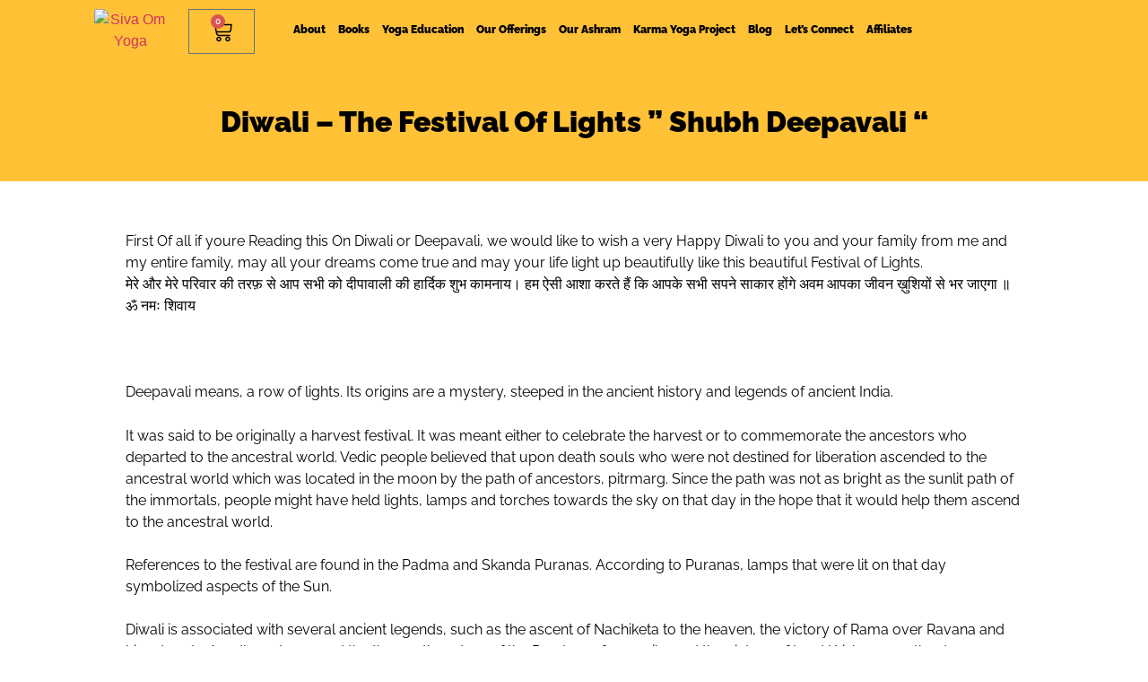

--- FILE ---
content_type: text/html; charset=UTF-8
request_url: https://sivaom.com/post/diwali-the-festival-of-lights-shubh-deepavali/
body_size: 40178
content:
<!doctype html><html lang="en-US"><head><script data-no-optimize="1">var litespeed_docref=sessionStorage.getItem("litespeed_docref");litespeed_docref&&(Object.defineProperty(document,"referrer",{get:function(){return litespeed_docref}}),sessionStorage.removeItem("litespeed_docref"));</script> <meta charset="UTF-8"><meta name="viewport" content="width=device-width, initial-scale=1"><link rel="profile" href="https://gmpg.org/xfn/11"><meta name='robots' content='index, follow, max-image-preview:large, max-snippet:-1, max-video-preview:-1' /><style>img:is([sizes="auto" i], [sizes^="auto," i]) { contain-intrinsic-size: 3000px 1500px }</style> <script data-cfasync="false" data-pagespeed-no-defer>window.dataLayerPYS = window.dataLayerPYS || [];</script> <title>Deepavali Celebration - Festivals, Traditions &amp; Significance in India</title><meta property="og:locale" content="en_US" /><meta property="og:site_name" content="Siva Om" /><meta property="article:published_time" content="2020-05-08T04:00:06+00:00" /><meta property="article:modified_time" content="2023-10-26T14:26:38+00:00" /><meta property="og:image:width" content="608" /><meta property="og:image:height" content="872" /><meta property="og:image:type" content="image/jpeg" /><meta name="author" content="Siddhartha Khanna" /><meta name="twitter:label1" content="Written by" /><meta name="twitter:data1" content="Siddhartha Khanna" /><meta name="twitter:label2" content="Est. reading time" /><meta name="twitter:data2" content="2 minutes" />
 <script type='application/javascript'  id='pys-version-script'>console.log('PixelYourSite Free version 11.1.5.1');</script> <link rel="alternate" type="application/rss+xml" title="Siva Om &raquo; Feed" href="https://sivaom.com/feed/" /><link rel="alternate" type="application/rss+xml" title="Siva Om &raquo; Comments Feed" href="https://sivaom.com/comments/feed/" /><link rel="alternate" type="application/rss+xml" title="Siva Om &raquo; Diwali &#8211; The Festival Of Lights &#8221; Shubh Deepavali &#8220; Comments Feed" href="https://sivaom.com/post/diwali-the-festival-of-lights-shubh-deepavali/feed/" /><link data-optimized="2" rel="stylesheet" href="https://sivaom.com/wp-content/litespeed/css/e55d34b67489188f40301509223b7749.css?ver=b334f" /><style id='global-styles-inline-css'>:root{--wp--preset--aspect-ratio--square: 1;--wp--preset--aspect-ratio--4-3: 4/3;--wp--preset--aspect-ratio--3-4: 3/4;--wp--preset--aspect-ratio--3-2: 3/2;--wp--preset--aspect-ratio--2-3: 2/3;--wp--preset--aspect-ratio--16-9: 16/9;--wp--preset--aspect-ratio--9-16: 9/16;--wp--preset--color--black: #000000;--wp--preset--color--cyan-bluish-gray: #abb8c3;--wp--preset--color--white: #ffffff;--wp--preset--color--pale-pink: #f78da7;--wp--preset--color--vivid-red: #cf2e2e;--wp--preset--color--luminous-vivid-orange: #ff6900;--wp--preset--color--luminous-vivid-amber: #fcb900;--wp--preset--color--light-green-cyan: #7bdcb5;--wp--preset--color--vivid-green-cyan: #00d084;--wp--preset--color--pale-cyan-blue: #8ed1fc;--wp--preset--color--vivid-cyan-blue: #0693e3;--wp--preset--color--vivid-purple: #9b51e0;--wp--preset--gradient--vivid-cyan-blue-to-vivid-purple: linear-gradient(135deg,rgba(6,147,227,1) 0%,rgb(155,81,224) 100%);--wp--preset--gradient--light-green-cyan-to-vivid-green-cyan: linear-gradient(135deg,rgb(122,220,180) 0%,rgb(0,208,130) 100%);--wp--preset--gradient--luminous-vivid-amber-to-luminous-vivid-orange: linear-gradient(135deg,rgba(252,185,0,1) 0%,rgba(255,105,0,1) 100%);--wp--preset--gradient--luminous-vivid-orange-to-vivid-red: linear-gradient(135deg,rgba(255,105,0,1) 0%,rgb(207,46,46) 100%);--wp--preset--gradient--very-light-gray-to-cyan-bluish-gray: linear-gradient(135deg,rgb(238,238,238) 0%,rgb(169,184,195) 100%);--wp--preset--gradient--cool-to-warm-spectrum: linear-gradient(135deg,rgb(74,234,220) 0%,rgb(151,120,209) 20%,rgb(207,42,186) 40%,rgb(238,44,130) 60%,rgb(251,105,98) 80%,rgb(254,248,76) 100%);--wp--preset--gradient--blush-light-purple: linear-gradient(135deg,rgb(255,206,236) 0%,rgb(152,150,240) 100%);--wp--preset--gradient--blush-bordeaux: linear-gradient(135deg,rgb(254,205,165) 0%,rgb(254,45,45) 50%,rgb(107,0,62) 100%);--wp--preset--gradient--luminous-dusk: linear-gradient(135deg,rgb(255,203,112) 0%,rgb(199,81,192) 50%,rgb(65,88,208) 100%);--wp--preset--gradient--pale-ocean: linear-gradient(135deg,rgb(255,245,203) 0%,rgb(182,227,212) 50%,rgb(51,167,181) 100%);--wp--preset--gradient--electric-grass: linear-gradient(135deg,rgb(202,248,128) 0%,rgb(113,206,126) 100%);--wp--preset--gradient--midnight: linear-gradient(135deg,rgb(2,3,129) 0%,rgb(40,116,252) 100%);--wp--preset--font-size--small: 13px;--wp--preset--font-size--medium: 20px;--wp--preset--font-size--large: 36px;--wp--preset--font-size--x-large: 42px;--wp--preset--spacing--20: 0.44rem;--wp--preset--spacing--30: 0.67rem;--wp--preset--spacing--40: 1rem;--wp--preset--spacing--50: 1.5rem;--wp--preset--spacing--60: 2.25rem;--wp--preset--spacing--70: 3.38rem;--wp--preset--spacing--80: 5.06rem;--wp--preset--shadow--natural: 6px 6px 9px rgba(0, 0, 0, 0.2);--wp--preset--shadow--deep: 12px 12px 50px rgba(0, 0, 0, 0.4);--wp--preset--shadow--sharp: 6px 6px 0px rgba(0, 0, 0, 0.2);--wp--preset--shadow--outlined: 6px 6px 0px -3px rgba(255, 255, 255, 1), 6px 6px rgba(0, 0, 0, 1);--wp--preset--shadow--crisp: 6px 6px 0px rgba(0, 0, 0, 1);}:root { --wp--style--global--content-size: 800px;--wp--style--global--wide-size: 1200px; }:where(body) { margin: 0; }.wp-site-blocks > .alignleft { float: left; margin-right: 2em; }.wp-site-blocks > .alignright { float: right; margin-left: 2em; }.wp-site-blocks > .aligncenter { justify-content: center; margin-left: auto; margin-right: auto; }:where(.wp-site-blocks) > * { margin-block-start: 24px; margin-block-end: 0; }:where(.wp-site-blocks) > :first-child { margin-block-start: 0; }:where(.wp-site-blocks) > :last-child { margin-block-end: 0; }:root { --wp--style--block-gap: 24px; }:root :where(.is-layout-flow) > :first-child{margin-block-start: 0;}:root :where(.is-layout-flow) > :last-child{margin-block-end: 0;}:root :where(.is-layout-flow) > *{margin-block-start: 24px;margin-block-end: 0;}:root :where(.is-layout-constrained) > :first-child{margin-block-start: 0;}:root :where(.is-layout-constrained) > :last-child{margin-block-end: 0;}:root :where(.is-layout-constrained) > *{margin-block-start: 24px;margin-block-end: 0;}:root :where(.is-layout-flex){gap: 24px;}:root :where(.is-layout-grid){gap: 24px;}.is-layout-flow > .alignleft{float: left;margin-inline-start: 0;margin-inline-end: 2em;}.is-layout-flow > .alignright{float: right;margin-inline-start: 2em;margin-inline-end: 0;}.is-layout-flow > .aligncenter{margin-left: auto !important;margin-right: auto !important;}.is-layout-constrained > .alignleft{float: left;margin-inline-start: 0;margin-inline-end: 2em;}.is-layout-constrained > .alignright{float: right;margin-inline-start: 2em;margin-inline-end: 0;}.is-layout-constrained > .aligncenter{margin-left: auto !important;margin-right: auto !important;}.is-layout-constrained > :where(:not(.alignleft):not(.alignright):not(.alignfull)){max-width: var(--wp--style--global--content-size);margin-left: auto !important;margin-right: auto !important;}.is-layout-constrained > .alignwide{max-width: var(--wp--style--global--wide-size);}body .is-layout-flex{display: flex;}.is-layout-flex{flex-wrap: wrap;align-items: center;}.is-layout-flex > :is(*, div){margin: 0;}body .is-layout-grid{display: grid;}.is-layout-grid > :is(*, div){margin: 0;}body{padding-top: 0px;padding-right: 0px;padding-bottom: 0px;padding-left: 0px;}a:where(:not(.wp-element-button)){text-decoration: underline;}:root :where(.wp-element-button, .wp-block-button__link){background-color: #32373c;border-width: 0;color: #fff;font-family: inherit;font-size: inherit;line-height: inherit;padding: calc(0.667em + 2px) calc(1.333em + 2px);text-decoration: none;}.has-black-color{color: var(--wp--preset--color--black) !important;}.has-cyan-bluish-gray-color{color: var(--wp--preset--color--cyan-bluish-gray) !important;}.has-white-color{color: var(--wp--preset--color--white) !important;}.has-pale-pink-color{color: var(--wp--preset--color--pale-pink) !important;}.has-vivid-red-color{color: var(--wp--preset--color--vivid-red) !important;}.has-luminous-vivid-orange-color{color: var(--wp--preset--color--luminous-vivid-orange) !important;}.has-luminous-vivid-amber-color{color: var(--wp--preset--color--luminous-vivid-amber) !important;}.has-light-green-cyan-color{color: var(--wp--preset--color--light-green-cyan) !important;}.has-vivid-green-cyan-color{color: var(--wp--preset--color--vivid-green-cyan) !important;}.has-pale-cyan-blue-color{color: var(--wp--preset--color--pale-cyan-blue) !important;}.has-vivid-cyan-blue-color{color: var(--wp--preset--color--vivid-cyan-blue) !important;}.has-vivid-purple-color{color: var(--wp--preset--color--vivid-purple) !important;}.has-black-background-color{background-color: var(--wp--preset--color--black) !important;}.has-cyan-bluish-gray-background-color{background-color: var(--wp--preset--color--cyan-bluish-gray) !important;}.has-white-background-color{background-color: var(--wp--preset--color--white) !important;}.has-pale-pink-background-color{background-color: var(--wp--preset--color--pale-pink) !important;}.has-vivid-red-background-color{background-color: var(--wp--preset--color--vivid-red) !important;}.has-luminous-vivid-orange-background-color{background-color: var(--wp--preset--color--luminous-vivid-orange) !important;}.has-luminous-vivid-amber-background-color{background-color: var(--wp--preset--color--luminous-vivid-amber) !important;}.has-light-green-cyan-background-color{background-color: var(--wp--preset--color--light-green-cyan) !important;}.has-vivid-green-cyan-background-color{background-color: var(--wp--preset--color--vivid-green-cyan) !important;}.has-pale-cyan-blue-background-color{background-color: var(--wp--preset--color--pale-cyan-blue) !important;}.has-vivid-cyan-blue-background-color{background-color: var(--wp--preset--color--vivid-cyan-blue) !important;}.has-vivid-purple-background-color{background-color: var(--wp--preset--color--vivid-purple) !important;}.has-black-border-color{border-color: var(--wp--preset--color--black) !important;}.has-cyan-bluish-gray-border-color{border-color: var(--wp--preset--color--cyan-bluish-gray) !important;}.has-white-border-color{border-color: var(--wp--preset--color--white) !important;}.has-pale-pink-border-color{border-color: var(--wp--preset--color--pale-pink) !important;}.has-vivid-red-border-color{border-color: var(--wp--preset--color--vivid-red) !important;}.has-luminous-vivid-orange-border-color{border-color: var(--wp--preset--color--luminous-vivid-orange) !important;}.has-luminous-vivid-amber-border-color{border-color: var(--wp--preset--color--luminous-vivid-amber) !important;}.has-light-green-cyan-border-color{border-color: var(--wp--preset--color--light-green-cyan) !important;}.has-vivid-green-cyan-border-color{border-color: var(--wp--preset--color--vivid-green-cyan) !important;}.has-pale-cyan-blue-border-color{border-color: var(--wp--preset--color--pale-cyan-blue) !important;}.has-vivid-cyan-blue-border-color{border-color: var(--wp--preset--color--vivid-cyan-blue) !important;}.has-vivid-purple-border-color{border-color: var(--wp--preset--color--vivid-purple) !important;}.has-vivid-cyan-blue-to-vivid-purple-gradient-background{background: var(--wp--preset--gradient--vivid-cyan-blue-to-vivid-purple) !important;}.has-light-green-cyan-to-vivid-green-cyan-gradient-background{background: var(--wp--preset--gradient--light-green-cyan-to-vivid-green-cyan) !important;}.has-luminous-vivid-amber-to-luminous-vivid-orange-gradient-background{background: var(--wp--preset--gradient--luminous-vivid-amber-to-luminous-vivid-orange) !important;}.has-luminous-vivid-orange-to-vivid-red-gradient-background{background: var(--wp--preset--gradient--luminous-vivid-orange-to-vivid-red) !important;}.has-very-light-gray-to-cyan-bluish-gray-gradient-background{background: var(--wp--preset--gradient--very-light-gray-to-cyan-bluish-gray) !important;}.has-cool-to-warm-spectrum-gradient-background{background: var(--wp--preset--gradient--cool-to-warm-spectrum) !important;}.has-blush-light-purple-gradient-background{background: var(--wp--preset--gradient--blush-light-purple) !important;}.has-blush-bordeaux-gradient-background{background: var(--wp--preset--gradient--blush-bordeaux) !important;}.has-luminous-dusk-gradient-background{background: var(--wp--preset--gradient--luminous-dusk) !important;}.has-pale-ocean-gradient-background{background: var(--wp--preset--gradient--pale-ocean) !important;}.has-electric-grass-gradient-background{background: var(--wp--preset--gradient--electric-grass) !important;}.has-midnight-gradient-background{background: var(--wp--preset--gradient--midnight) !important;}.has-small-font-size{font-size: var(--wp--preset--font-size--small) !important;}.has-medium-font-size{font-size: var(--wp--preset--font-size--medium) !important;}.has-large-font-size{font-size: var(--wp--preset--font-size--large) !important;}.has-x-large-font-size{font-size: var(--wp--preset--font-size--x-large) !important;}
:root :where(.wp-block-pullquote){font-size: 1.5em;line-height: 1.6;}</style><style id='woocommerce-inline-inline-css'>.woocommerce form .form-row .required { visibility: visible; }</style> <script id="refersion-wc-tracking-js-extra" type="litespeed/javascript">var rfsn_vars={"public_key":"pub_638eafe7b377079abb10","wp_version":"6.8.2","wc_version":"10.3.6","refersion_version":"5.0.0"}</script> <script type="litespeed/javascript" data-src="https://sivaom.com/wp-includes/js/jquery/jquery.min.js" id="jquery-core-js"></script> <script id="wc-add-to-cart-js-extra" type="litespeed/javascript">var wc_add_to_cart_params={"ajax_url":"\/wp-admin\/admin-ajax.php","wc_ajax_url":"\/?wc-ajax=%%endpoint%%","i18n_view_cart":"View cart","cart_url":"https:\/\/sivaom.com\/cart\/","is_cart":"","cart_redirect_after_add":"no"}</script> <script id="woocommerce-js-extra" type="litespeed/javascript">var woocommerce_params={"ajax_url":"\/wp-admin\/admin-ajax.php","wc_ajax_url":"\/?wc-ajax=%%endpoint%%","i18n_password_show":"Show password","i18n_password_hide":"Hide password"}</script> <script id="pys-js-extra" type="litespeed/javascript">var pysOptions={"staticEvents":[],"dynamicEvents":[],"triggerEvents":[],"triggerEventTypes":[],"ga":{"trackingIds":["G-P7B6BT4ZZ8"],"commentEventEnabled":!0,"downloadEnabled":!0,"formEventEnabled":!0,"crossDomainEnabled":!1,"crossDomainAcceptIncoming":!1,"crossDomainDomains":[],"isDebugEnabled":[],"serverContainerUrls":{"G-P7B6BT4ZZ8":{"enable_server_container":"","server_container_url":"","transport_url":""}},"additionalConfig":{"G-P7B6BT4ZZ8":{"first_party_collection":!0}},"disableAdvertisingFeatures":!1,"disableAdvertisingPersonalization":!1,"wooVariableAsSimple":!0,"custom_page_view_event":!1},"debug":"","siteUrl":"https:\/\/sivaom.com","ajaxUrl":"https:\/\/sivaom.com\/wp-admin\/admin-ajax.php","ajax_event":"c7455f3eef","enable_remove_download_url_param":"1","cookie_duration":"7","last_visit_duration":"60","enable_success_send_form":"","ajaxForServerEvent":"1","ajaxForServerStaticEvent":"1","useSendBeacon":"1","send_external_id":"1","external_id_expire":"180","track_cookie_for_subdomains":"1","google_consent_mode":"1","gdpr":{"ajax_enabled":!1,"all_disabled_by_api":!1,"facebook_disabled_by_api":!1,"analytics_disabled_by_api":!1,"google_ads_disabled_by_api":!1,"pinterest_disabled_by_api":!1,"bing_disabled_by_api":!1,"reddit_disabled_by_api":!1,"externalID_disabled_by_api":!1,"facebook_prior_consent_enabled":!0,"analytics_prior_consent_enabled":!0,"google_ads_prior_consent_enabled":null,"pinterest_prior_consent_enabled":!0,"bing_prior_consent_enabled":!0,"cookiebot_integration_enabled":!1,"cookiebot_facebook_consent_category":"marketing","cookiebot_analytics_consent_category":"statistics","cookiebot_tiktok_consent_category":"marketing","cookiebot_google_ads_consent_category":"marketing","cookiebot_pinterest_consent_category":"marketing","cookiebot_bing_consent_category":"marketing","consent_magic_integration_enabled":!1,"real_cookie_banner_integration_enabled":!1,"cookie_notice_integration_enabled":!1,"cookie_law_info_integration_enabled":!1,"analytics_storage":{"enabled":!0,"value":"granted","filter":!1},"ad_storage":{"enabled":!0,"value":"granted","filter":!1},"ad_user_data":{"enabled":!0,"value":"granted","filter":!1},"ad_personalization":{"enabled":!0,"value":"granted","filter":!1}},"cookie":{"disabled_all_cookie":!1,"disabled_start_session_cookie":!1,"disabled_advanced_form_data_cookie":!1,"disabled_landing_page_cookie":!1,"disabled_first_visit_cookie":!1,"disabled_trafficsource_cookie":!1,"disabled_utmTerms_cookie":!1,"disabled_utmId_cookie":!1},"tracking_analytics":{"TrafficSource":"direct","TrafficLanding":"undefined","TrafficUtms":[],"TrafficUtmsId":[]},"GATags":{"ga_datalayer_type":"default","ga_datalayer_name":"dataLayerPYS"},"woo":{"enabled":!0,"enabled_save_data_to_orders":!0,"addToCartOnButtonEnabled":!0,"addToCartOnButtonValueEnabled":!0,"addToCartOnButtonValueOption":"price","singleProductId":null,"removeFromCartSelector":"form.woocommerce-cart-form .remove","addToCartCatchMethod":"add_cart_hook","is_order_received_page":!1,"containOrderId":!1},"edd":{"enabled":!1},"cache_bypass":"1769404060"}</script> <link rel="https://api.w.org/" href="https://sivaom.com/wp-json/" /><link rel="alternate" title="JSON" type="application/json" href="https://sivaom.com/wp-json/wp/v2/posts/304" /><link rel="EditURI" type="application/rsd+xml" title="RSD" href="https://sivaom.com/xmlrpc.php?rsd" /><meta name="generator" content="WordPress 6.8.2" /><meta name="generator" content="WooCommerce 10.3.6" /><link rel='shortlink' href='https://sivaom.com/?p=304' /><link rel="alternate" title="oEmbed (JSON)" type="application/json+oembed" href="https://sivaom.com/wp-json/oembed/1.0/embed?url=https%3A%2F%2Fsivaom.com%2Fpost%2Fdiwali-the-festival-of-lights-shubh-deepavali%2F" /><link rel="alternate" title="oEmbed (XML)" type="text/xml+oembed" href="https://sivaom.com/wp-json/oembed/1.0/embed?url=https%3A%2F%2Fsivaom.com%2Fpost%2Fdiwali-the-festival-of-lights-shubh-deepavali%2F&#038;format=xml" /><meta name="ti-site-data" content="eyJyIjoiMTowITc6MCEzMDowIiwibyI6Imh0dHBzOlwvXC9zaXZhb20uY29tXC93cC1hZG1pblwvYWRtaW4tYWpheC5waHA/YWN0aW9uPXRpX29ubGluZV91c2Vyc19nb29nbGUmYW1wO3A9JTJGcG9zdCUyRmRpd2FsaS10aGUtZmVzdGl2YWwtb2YtbGlnaHRzLXNodWJoLWRlZXBhdmFsaSUyRiZhbXA7X3dwbm9uY2U9NzI1OTNiNDg3OSJ9" /> <script type="litespeed/javascript" data-src="https://www.googletagmanager.com/gtag/js?id=AW-17623942364&l=dataLayerPYS"></script> <script type="litespeed/javascript">window.dataLayerPYS=window.dataLayerPYS||[];function gtag(){dataLayerPYS.push(arguments)}gtag('js',new Date());gtag('config','AW-17623942364')</script> <noscript><style>.woocommerce-product-gallery{ opacity: 1 !important; }</style></noscript><meta name="generator" content="Elementor 3.33.3; features: e_font_icon_svg, additional_custom_breakpoints; settings: css_print_method-external, google_font-enabled, font_display-auto"><style>.e-con.e-parent:nth-of-type(n+4):not(.e-lazyloaded):not(.e-no-lazyload),
				.e-con.e-parent:nth-of-type(n+4):not(.e-lazyloaded):not(.e-no-lazyload) * {
					background-image: none !important;
				}
				@media screen and (max-height: 1024px) {
					.e-con.e-parent:nth-of-type(n+3):not(.e-lazyloaded):not(.e-no-lazyload),
					.e-con.e-parent:nth-of-type(n+3):not(.e-lazyloaded):not(.e-no-lazyload) * {
						background-image: none !important;
					}
				}
				@media screen and (max-height: 640px) {
					.e-con.e-parent:nth-of-type(n+2):not(.e-lazyloaded):not(.e-no-lazyload),
					.e-con.e-parent:nth-of-type(n+2):not(.e-lazyloaded):not(.e-no-lazyload) * {
						background-image: none !important;
					}
				}</style><link rel="icon" href="https://sivaom.com/wp-content/uploads/2022/09/cropped-sivaom_new-_logo_png-32x32.png" sizes="32x32" /><link rel="icon" href="https://sivaom.com/wp-content/uploads/2022/09/cropped-sivaom_new-_logo_png-192x192.png" sizes="192x192" /><link rel="apple-touch-icon" href="https://sivaom.com/wp-content/uploads/2022/09/cropped-sivaom_new-_logo_png-180x180.png" /><meta name="msapplication-TileImage" content="https://sivaom.com/wp-content/uploads/2022/09/cropped-sivaom_new-_logo_png-270x270.png" /><style id="wp-custom-css">:root :where(.wp-element-button, .wp-block-button__link) {
	font-weight: 700;
	font-size: 12px;
	transition: .3s;
}

:root :where(.wp-element-button, .wp-block-button__link):hover {
	background: #ffc136;
	transition: .3s;
}</style><meta property="og:title" content="Deepavali Celebration - Festivals, Traditions &amp; Significance in India"><meta name="twitter:title" content="Deepavali Celebration - Festivals, Traditions &amp; Significance in India"><meta name="description" content="Celebrate Diwali with deep insights into Diwali myth and history, traditions in India, and the spiritual significance of the Festival of Lights."><meta property="og:description" content="Celebrate Diwali with deep insights into Diwali myth and history, traditions in India, and the spiritual significance of the Festival of Lights."><meta name="twitter:description" content="Celebrate Diwali with deep insights into Diwali myth and history, traditions in India, and the spiritual significance of the Festival of Lights."><link rel="canonical" href="https://sivaom.com/post/diwali-the-festival-of-lights-shubh-deepavali/" /><meta property="og:url" content="https://sivaom.com/post/diwali-the-festival-of-lights-shubh-deepavali/" /><meta property="og:type" content="article" /><meta name="twitter:card" content="summary_large_image" /> <script type="litespeed/javascript">document.addEventListener('DOMContentLiteSpeedLoaded',function(){document.title="Deepavali Celebration - Festivals, Traditions & Significance in India"})</script> <script type="litespeed/javascript">document.addEventListener('DOMContentLiteSpeedLoaded',function(){document.title="Deepavali Celebration - Festivals, Traditions & Significance in India"})</script> </head><body class="wp-singular post-template-default single single-post postid-304 single-format-standard wp-custom-logo wp-embed-responsive wp-theme-hello-elementor theme-hello-elementor woocommerce-no-js hello-elementor-default elementor-default elementor-kit-54 elementor-page-2924"><a class="skip-link screen-reader-text" href="#content">Skip to content</a><header data-elementor-type="header" data-elementor-id="2911" class="elementor elementor-2911 elementor-location-header" data-elementor-post-type="elementor_library"><div class="elementor-element elementor-element-cf5dcf7 e-flex e-con-boxed e-con e-parent" data-id="cf5dcf7" data-element_type="container" data-settings="{&quot;background_background&quot;:&quot;classic&quot;,&quot;sticky&quot;:&quot;top&quot;,&quot;sticky_on&quot;:[&quot;desktop&quot;,&quot;tablet&quot;,&quot;mobile&quot;],&quot;sticky_offset&quot;:0,&quot;sticky_effects_offset&quot;:0,&quot;sticky_anchor_link_offset&quot;:0}"><div class="e-con-inner"><div class="elementor-element elementor-element-7773ef6 e-con-full e-flex e-con e-child" data-id="7773ef6" data-element_type="container"><div class="elementor-element elementor-element-7a210a8 elementor-widget elementor-widget-theme-site-logo elementor-widget-image" data-id="7a210a8" data-element_type="widget" data-widget_type="theme-site-logo.default"><div class="elementor-widget-container">
<a href="https://sivaom.com">
<img data-lazyloaded="1" src="[data-uri]" width="1920" height="971" data-src="https://sivaom.com/wp-content/uploads/2024/05/sivaom_new-_logo_png-1-white-border.png.avif" class="attachment-full size-full wp-image-2780" alt="Siva Om Yoga" data-srcset="https://sivaom.com/wp-content/uploads/2024/05/sivaom_new-_logo_png-1-white-border.png.avif 1920w, https://sivaom.com/wp-content/uploads/2024/05/sivaom_new-_logo_png-1-white-border.png-600x303.avif 600w, https://sivaom.com/wp-content/uploads/2024/05/sivaom_new-_logo_png-1-white-border.png-1536x777.avif 1536w" data-sizes="(max-width: 1920px) 100vw, 1920px" />				</a></div></div></div><div class="elementor-element elementor-element-96096ae e-con-full e-flex e-con e-child" data-id="96096ae" data-element_type="container"><div class="elementor-element elementor-element-a7c06e6 toggle-icon--cart-medium elementor-menu-cart--items-indicator-bubble elementor-menu-cart--cart-type-side-cart elementor-menu-cart--show-remove-button-yes elementor-widget elementor-widget-woocommerce-menu-cart" data-id="a7c06e6" data-element_type="widget" data-settings="{&quot;cart_type&quot;:&quot;side-cart&quot;,&quot;open_cart&quot;:&quot;click&quot;,&quot;automatically_open_cart&quot;:&quot;no&quot;}" data-widget_type="woocommerce-menu-cart.default"><div class="elementor-widget-container"><div class="elementor-menu-cart__wrapper"><div class="elementor-menu-cart__toggle_wrapper"><div class="elementor-menu-cart__container elementor-lightbox" aria-hidden="true"><div class="elementor-menu-cart__main" aria-hidden="true"><div class="elementor-menu-cart__close-button"></div><div class="widget_shopping_cart_content"></div></div></div><div class="elementor-menu-cart__toggle elementor-button-wrapper">
<a id="elementor-menu-cart__toggle_button" href="#" class="elementor-menu-cart__toggle_button elementor-button elementor-size-sm" aria-expanded="false">
<span class="elementor-button-text"><span class="woocommerce-Price-amount amount"><bdi><span class="woocommerce-Price-currencySymbol">&euro;</span>&nbsp;0.00</bdi></span></span>
<span class="elementor-button-icon">
<span class="elementor-button-icon-qty" data-counter="0">0</span>
<svg class="e-font-icon-svg e-eicon-cart-medium" viewBox="0 0 1000 1000" xmlns="http://www.w3.org/2000/svg"><path d="M740 854C740 883 763 906 792 906S844 883 844 854 820 802 792 802 740 825 740 854ZM217 156H958C977 156 992 173 989 191L957 452C950 509 901 552 843 552H297L303 581C311 625 350 656 395 656H875C892 656 906 670 906 687S892 719 875 719H394C320 719 255 666 241 593L141 94H42C25 94 10 80 10 62S25 31 42 31H167C182 31 195 42 198 56L217 156ZM230 219L284 490H843C869 490 891 470 895 444L923 219H230ZM677 854C677 791 728 740 792 740S906 791 906 854 855 969 792 969 677 918 677 854ZM260 854C260 791 312 740 375 740S490 791 490 854 438 969 375 969 260 918 260 854ZM323 854C323 883 346 906 375 906S427 883 427 854 404 802 375 802 323 825 323 854Z"></path></svg>					<span class="elementor-screen-only">Cart</span>
</span>
</a></div></div></div></div></div></div><div class="elementor-element elementor-element-9079348 e-con-full e-flex e-con e-child" data-id="9079348" data-element_type="container"><div class="elementor-element elementor-element-c9d2203 elementor-nav-menu--stretch elementor-nav-menu--dropdown-tablet elementor-nav-menu__text-align-aside elementor-nav-menu--toggle elementor-nav-menu--burger elementor-widget elementor-widget-nav-menu" data-id="c9d2203" data-element_type="widget" data-settings="{&quot;full_width&quot;:&quot;stretch&quot;,&quot;layout&quot;:&quot;horizontal&quot;,&quot;submenu_icon&quot;:{&quot;value&quot;:&quot;&lt;svg aria-hidden=\&quot;true\&quot; class=\&quot;e-font-icon-svg e-fas-caret-down\&quot; viewBox=\&quot;0 0 320 512\&quot; xmlns=\&quot;http:\/\/www.w3.org\/2000\/svg\&quot;&gt;&lt;path d=\&quot;M31.3 192h257.3c17.8 0 26.7 21.5 14.1 34.1L174.1 354.8c-7.8 7.8-20.5 7.8-28.3 0L17.2 226.1C4.6 213.5 13.5 192 31.3 192z\&quot;&gt;&lt;\/path&gt;&lt;\/svg&gt;&quot;,&quot;library&quot;:&quot;fa-solid&quot;},&quot;toggle&quot;:&quot;burger&quot;}" data-widget_type="nav-menu.default"><div class="elementor-widget-container"><nav aria-label="Menu" class="elementor-nav-menu--main elementor-nav-menu__container elementor-nav-menu--layout-horizontal e--pointer-text e--animation-grow"><ul id="menu-1-c9d2203" class="elementor-nav-menu"><li class="menu-item menu-item-type-post_type menu-item-object-page menu-item-has-children menu-item-1305"><a href="https://sivaom.com/about/" class="elementor-item">About</a><ul class="sub-menu elementor-nav-menu--dropdown"><li class="menu-item menu-item-type-post_type menu-item-object-page menu-item-1306"><a href="https://sivaom.com/about/about-sivaom/" class="elementor-sub-item">About SivaOm</a></li><li class="menu-item menu-item-type-post_type menu-item-object-page menu-item-4117"><a href="https://sivaom.com/about/siva-om-athens-yoga-ayurveda-alternative-treatments/" class="elementor-sub-item">Siva Om Athens | Yoga | Ayurveda | Alternative Treatments</a></li><li class="menu-item menu-item-type-post_type menu-item-object-page menu-item-has-children menu-item-1307"><a href="https://sivaom.com/about/team-sivaom/" class="elementor-sub-item">Team SivaOm</a><ul class="sub-menu elementor-nav-menu--dropdown"><li class="menu-item menu-item-type-post_type menu-item-object-page menu-item-1313"><a href="https://sivaom.com/about/team-sivaom/guru-shri-siddhartha-shiv-khanna/" class="elementor-sub-item">Guru Shri Siddhartha Shiv Khanna ( गुरु श्री सिद्धार्थ शिव खन्ना)</a></li><li class="menu-item menu-item-type-post_type menu-item-object-page menu-item-4125"><a href="https://sivaom.com/about/team-sivaom/pinelopi-khanna-%e0%a4%aa%e0%a4%bf%e0%a4%a8%e0%a5%87%e0%a4%b2%e0%a5%8b%e0%a4%aa%e0%a5%80-%e0%a4%96%e0%a4%a8%e0%a5%8d%e0%a4%a8%e0%a4%be/" class="elementor-sub-item">Pinelopi Khanna ( पिनेलोपी खन्ना )</a></li><li class="menu-item menu-item-type-post_type menu-item-object-page menu-item-2555"><a href="https://sivaom.com/about/team-sivaom/mahamandaleshwar-swami-yatindranand-giri-maharaj/" class="elementor-sub-item">Mahamandaleshwar Swami Yatindranand Giri Maharaj (महामंडलेश्वर स्वामी यतींद्रानंद गिरि महाराज)</a></li><li class="menu-item menu-item-type-post_type menu-item-object-page menu-item-1318"><a href="https://sivaom.com/marika-daskalaki/" class="elementor-sub-item">Marika Daskalaki ( मारिका दसकलाकि )</a></li><li class="menu-item menu-item-type-post_type menu-item-object-page menu-item-1382"><a href="https://sivaom.com/about/team-sivaom/rodica-serb/" class="elementor-sub-item">Rodica Serb ( रोडिका सर्ब  )</a></li><li class="menu-item menu-item-type-post_type menu-item-object-page menu-item-1308"><a href="https://sivaom.com/about/team-sivaom/aristotelis-guru-jiwan-singh-%e0%a4%85%e0%a4%b0%e0%a4%bf%e0%a4%b8%e0%a5%8d%e0%a4%9f%e0%a5%8b%e0%a4%9f%e0%a5%87%e0%a4%b2%e0%a4%bf%e0%a4%b8-%e0%a4%97%e0%a5%81%e0%a4%b0%e0%a5%81-%e0%a4%9c%e0%a5%80/" class="elementor-sub-item">Aristotelis – Guru Jiwan Singh ( अरिस्टोटेलिस – गुरु जीवन सिंह )</a></li><li class="menu-item menu-item-type-post_type menu-item-object-page menu-item-1311"><a href="https://sivaom.com/about/team-sivaom/meeta-walia-%e0%a4%ae%e0%a5%80%e0%a4%a4%e0%a4%be-%e0%a4%b5%e0%a4%be%e0%a4%b2%e0%a4%bf%e0%a4%af%e0%a4%be/" class="elementor-sub-item">meeta walia ( मीता वालिया )</a></li><li class="menu-item menu-item-type-post_type menu-item-object-page menu-item-1310"><a href="https://sivaom.com/about/team-sivaom/amalia-pavlatou/" class="elementor-sub-item">Amalia Pavlatou ( अमालिया पव्लातु )</a></li><li class="menu-item menu-item-type-post_type menu-item-object-page menu-item-1312"><a href="https://sivaom.com/about/team-sivaom/vasiliki-fortoma/" class="elementor-sub-item">Vasiliki Fortoma ( वासिलिकी फोर्तोमा  )</a></li><li class="menu-item menu-item-type-post_type menu-item-object-page menu-item-1378"><a href="https://sivaom.com/about/team-sivaom/konstantina-karagianni/" class="elementor-sub-item">Konstantina Karagianni ( कौनस्तनतीना करगियानि )</a></li></ul></li><li class="menu-item menu-item-type-post_type menu-item-object-page menu-item-1335"><a href="https://sivaom.com/partners/" class="elementor-sub-item">SivaOm Yoga Partners</a></li><li class="menu-item menu-item-type-post_type menu-item-object-page menu-item-1343"><a href="https://sivaom.com/gallery/" class="elementor-sub-item">Yoga Gallery</a></li><li class="menu-item menu-item-type-post_type menu-item-object-page menu-item-1471"><a href="https://sivaom.com/press-release/" class="elementor-sub-item">Press Release</a></li></ul></li><li class="menu-item menu-item-type-post_type menu-item-object-page menu-item-has-children menu-item-2397"><a href="https://sivaom.com/books/" class="elementor-item">Books</a><ul class="sub-menu elementor-nav-menu--dropdown"><li class="menu-item menu-item-type-post_type menu-item-object-page menu-item-2389"><a href="https://sivaom.com/books/shivas-grace/" class="elementor-sub-item">Shiva’s Grace</a></li><li class="menu-item menu-item-type-post_type menu-item-object-page menu-item-2390"><a href="https://sivaom.com/books/shaktis-grace/" class="elementor-sub-item">Shakti’s Grace</a></li><li class="menu-item menu-item-type-post_type menu-item-object-page menu-item-2391"><a href="https://sivaom.com/books/ramas-grace/" class="elementor-sub-item">Rama’s Grace</a></li><li class="menu-item menu-item-type-post_type menu-item-object-page menu-item-2392"><a href="https://sivaom.com/books/krishans-grace/" class="elementor-sub-item">Krishan’s Grace</a></li><li class="menu-item menu-item-type-post_type menu-item-object-page menu-item-2393"><a href="https://sivaom.com/books/siddharthas-grace/" class="elementor-sub-item">Siddhartha’s Grace</a></li><li class="menu-item menu-item-type-post_type menu-item-object-page menu-item-2394"><a href="https://sivaom.com/books/patanjalis-grace/" class="elementor-sub-item">Patanjali’s Grace</a></li><li class="menu-item menu-item-type-post_type menu-item-object-page menu-item-2395"><a href="https://sivaom.com/books/gorakhnaths-grace/" class="elementor-sub-item">Gorakhnath’s Grace</a></li></ul></li><li class="menu-item menu-item-type-post_type menu-item-object-page menu-item-has-children menu-item-1339"><a href="https://sivaom.com/yoga-education/" class="elementor-item">Yoga Education</a><ul class="sub-menu elementor-nav-menu--dropdown"><li class="menu-item menu-item-type-post_type menu-item-object-page menu-item-1340"><a href="https://sivaom.com/yoga-education/sivaom-yoga-instructor-education/" class="elementor-sub-item">Siva Om Yoga Instructor Education</a></li><li class="menu-item menu-item-type-post_type menu-item-object-page menu-item-1341"><a href="https://sivaom.com/yoga-education/sivaom-yoga-teacher-education/" class="elementor-sub-item">SivaOm Yoga Teacher Education</a></li><li class="menu-item menu-item-type-post_type menu-item-object-page menu-item-1342"><a href="https://sivaom.com/yoga-education/sivaom-yoga-guru-education/" class="elementor-sub-item">SivaOm Yoga Guru Education</a></li></ul></li><li class="menu-item menu-item-type-post_type menu-item-object-page menu-item-has-children menu-item-1328"><a href="https://sivaom.com/siva-om-our-offerings-in-athens/" class="elementor-item">Our Offerings</a><ul class="sub-menu elementor-nav-menu--dropdown"><li class="menu-item menu-item-type-post_type menu-item-object-page menu-item-1332"><a href="https://sivaom.com/siva-om-our-offerings-in-athens/our-retreat/" class="elementor-sub-item">Our Retreats</a></li><li class="menu-item menu-item-type-post_type menu-item-object-page menu-item-4133"><a href="https://sivaom.com/siva-om-our-offerings-in-athens/daily-yoga-in-athens-greece/" class="elementor-sub-item">Daily Yoga in Athens Greece</a></li></ul></li><li class="menu-item menu-item-type-post_type menu-item-object-page menu-item-3538"><a href="https://sivaom.com/our-ashram/" class="elementor-item">Our Ashram</a></li><li class="menu-item menu-item-type-post_type menu-item-object-page menu-item-1315"><a href="https://sivaom.com/karma-yoga/" class="elementor-item">Karma Yoga Project</a></li><li class="menu-item menu-item-type-post_type menu-item-object-page current_page_parent menu-item-has-children menu-item-1303"><a href="https://sivaom.com/blog/" class="elementor-item">Blog</a><ul class="sub-menu elementor-nav-menu--dropdown"><li class="menu-item menu-item-type-post_type menu-item-object-page current_page_parent menu-item-1354"><a href="https://sivaom.com/blog/" class="elementor-sub-item">Blog</a></li><li class="menu-item menu-item-type-post_type menu-item-object-page menu-item-1337"><a href="https://sivaom.com/yoga/" class="elementor-sub-item">Yoga</a></li><li class="menu-item menu-item-type-post_type menu-item-object-page menu-item-1338"><a href="https://sivaom.com/yoga-diet/" class="elementor-sub-item">Yoga Diet</a></li></ul></li><li class="menu-item menu-item-type-post_type menu-item-object-page menu-item-1314"><a href="https://sivaom.com/contact/" class="elementor-item">Let’s Connect</a></li><li class="menu-item menu-item-type-post_type menu-item-object-page menu-item-has-children menu-item-3985"><a href="https://sivaom.com/affiliates/" class="elementor-item">Affiliates</a><ul class="sub-menu elementor-nav-menu--dropdown"><li class="menu-item menu-item-type-post_type menu-item-object-page menu-item-4039"><a href="https://sivaom.com/affiliate-registration/" class="elementor-sub-item">Affiliate Registration</a></li><li class="menu-item menu-item-type-post_type menu-item-object-page menu-item-4032"><a href="https://sivaom.com/refundandcancellation/" class="elementor-sub-item">Cancellation &amp; Refund Policy</a></li><li class="menu-item menu-item-type-post_type menu-item-object-page menu-item-4033"><a href="https://sivaom.com/termsandconditions/" class="elementor-sub-item">Terms &amp; Conditions </a></li><li class="menu-item menu-item-type-post_type menu-item-object-page menu-item-4034"><a href="https://sivaom.com/contactus/" class="elementor-sub-item">Contact Us</a></li></ul></li></ul></nav><div class="elementor-menu-toggle" role="button" tabindex="0" aria-label="Menu Toggle" aria-expanded="false">
<svg aria-hidden="true" role="presentation" class="elementor-menu-toggle__icon--open e-font-icon-svg e-eicon-menu-bar" viewBox="0 0 1000 1000" xmlns="http://www.w3.org/2000/svg"><path d="M104 333H896C929 333 958 304 958 271S929 208 896 208H104C71 208 42 237 42 271S71 333 104 333ZM104 583H896C929 583 958 554 958 521S929 458 896 458H104C71 458 42 487 42 521S71 583 104 583ZM104 833H896C929 833 958 804 958 771S929 708 896 708H104C71 708 42 737 42 771S71 833 104 833Z"></path></svg><svg aria-hidden="true" role="presentation" class="elementor-menu-toggle__icon--close e-font-icon-svg e-eicon-close" viewBox="0 0 1000 1000" xmlns="http://www.w3.org/2000/svg"><path d="M742 167L500 408 258 167C246 154 233 150 217 150 196 150 179 158 167 167 154 179 150 196 150 212 150 229 154 242 171 254L408 500 167 742C138 771 138 800 167 829 196 858 225 858 254 829L496 587 738 829C750 842 767 846 783 846 800 846 817 842 829 829 842 817 846 804 846 783 846 767 842 750 829 737L588 500 833 258C863 229 863 200 833 171 804 137 775 137 742 167Z"></path></svg></div><nav class="elementor-nav-menu--dropdown elementor-nav-menu__container" aria-hidden="true"><ul id="menu-2-c9d2203" class="elementor-nav-menu"><li class="menu-item menu-item-type-post_type menu-item-object-page menu-item-has-children menu-item-1305"><a href="https://sivaom.com/about/" class="elementor-item" tabindex="-1">About</a><ul class="sub-menu elementor-nav-menu--dropdown"><li class="menu-item menu-item-type-post_type menu-item-object-page menu-item-1306"><a href="https://sivaom.com/about/about-sivaom/" class="elementor-sub-item" tabindex="-1">About SivaOm</a></li><li class="menu-item menu-item-type-post_type menu-item-object-page menu-item-4117"><a href="https://sivaom.com/about/siva-om-athens-yoga-ayurveda-alternative-treatments/" class="elementor-sub-item" tabindex="-1">Siva Om Athens | Yoga | Ayurveda | Alternative Treatments</a></li><li class="menu-item menu-item-type-post_type menu-item-object-page menu-item-has-children menu-item-1307"><a href="https://sivaom.com/about/team-sivaom/" class="elementor-sub-item" tabindex="-1">Team SivaOm</a><ul class="sub-menu elementor-nav-menu--dropdown"><li class="menu-item menu-item-type-post_type menu-item-object-page menu-item-1313"><a href="https://sivaom.com/about/team-sivaom/guru-shri-siddhartha-shiv-khanna/" class="elementor-sub-item" tabindex="-1">Guru Shri Siddhartha Shiv Khanna ( गुरु श्री सिद्धार्थ शिव खन्ना)</a></li><li class="menu-item menu-item-type-post_type menu-item-object-page menu-item-4125"><a href="https://sivaom.com/about/team-sivaom/pinelopi-khanna-%e0%a4%aa%e0%a4%bf%e0%a4%a8%e0%a5%87%e0%a4%b2%e0%a5%8b%e0%a4%aa%e0%a5%80-%e0%a4%96%e0%a4%a8%e0%a5%8d%e0%a4%a8%e0%a4%be/" class="elementor-sub-item" tabindex="-1">Pinelopi Khanna ( पिनेलोपी खन्ना )</a></li><li class="menu-item menu-item-type-post_type menu-item-object-page menu-item-2555"><a href="https://sivaom.com/about/team-sivaom/mahamandaleshwar-swami-yatindranand-giri-maharaj/" class="elementor-sub-item" tabindex="-1">Mahamandaleshwar Swami Yatindranand Giri Maharaj (महामंडलेश्वर स्वामी यतींद्रानंद गिरि महाराज)</a></li><li class="menu-item menu-item-type-post_type menu-item-object-page menu-item-1318"><a href="https://sivaom.com/marika-daskalaki/" class="elementor-sub-item" tabindex="-1">Marika Daskalaki ( मारिका दसकलाकि )</a></li><li class="menu-item menu-item-type-post_type menu-item-object-page menu-item-1382"><a href="https://sivaom.com/about/team-sivaom/rodica-serb/" class="elementor-sub-item" tabindex="-1">Rodica Serb ( रोडिका सर्ब  )</a></li><li class="menu-item menu-item-type-post_type menu-item-object-page menu-item-1308"><a href="https://sivaom.com/about/team-sivaom/aristotelis-guru-jiwan-singh-%e0%a4%85%e0%a4%b0%e0%a4%bf%e0%a4%b8%e0%a5%8d%e0%a4%9f%e0%a5%8b%e0%a4%9f%e0%a5%87%e0%a4%b2%e0%a4%bf%e0%a4%b8-%e0%a4%97%e0%a5%81%e0%a4%b0%e0%a5%81-%e0%a4%9c%e0%a5%80/" class="elementor-sub-item" tabindex="-1">Aristotelis – Guru Jiwan Singh ( अरिस्टोटेलिस – गुरु जीवन सिंह )</a></li><li class="menu-item menu-item-type-post_type menu-item-object-page menu-item-1311"><a href="https://sivaom.com/about/team-sivaom/meeta-walia-%e0%a4%ae%e0%a5%80%e0%a4%a4%e0%a4%be-%e0%a4%b5%e0%a4%be%e0%a4%b2%e0%a4%bf%e0%a4%af%e0%a4%be/" class="elementor-sub-item" tabindex="-1">meeta walia ( मीता वालिया )</a></li><li class="menu-item menu-item-type-post_type menu-item-object-page menu-item-1310"><a href="https://sivaom.com/about/team-sivaom/amalia-pavlatou/" class="elementor-sub-item" tabindex="-1">Amalia Pavlatou ( अमालिया पव्लातु )</a></li><li class="menu-item menu-item-type-post_type menu-item-object-page menu-item-1312"><a href="https://sivaom.com/about/team-sivaom/vasiliki-fortoma/" class="elementor-sub-item" tabindex="-1">Vasiliki Fortoma ( वासिलिकी फोर्तोमा  )</a></li><li class="menu-item menu-item-type-post_type menu-item-object-page menu-item-1378"><a href="https://sivaom.com/about/team-sivaom/konstantina-karagianni/" class="elementor-sub-item" tabindex="-1">Konstantina Karagianni ( कौनस्तनतीना करगियानि )</a></li></ul></li><li class="menu-item menu-item-type-post_type menu-item-object-page menu-item-1335"><a href="https://sivaom.com/partners/" class="elementor-sub-item" tabindex="-1">SivaOm Yoga Partners</a></li><li class="menu-item menu-item-type-post_type menu-item-object-page menu-item-1343"><a href="https://sivaom.com/gallery/" class="elementor-sub-item" tabindex="-1">Yoga Gallery</a></li><li class="menu-item menu-item-type-post_type menu-item-object-page menu-item-1471"><a href="https://sivaom.com/press-release/" class="elementor-sub-item" tabindex="-1">Press Release</a></li></ul></li><li class="menu-item menu-item-type-post_type menu-item-object-page menu-item-has-children menu-item-2397"><a href="https://sivaom.com/books/" class="elementor-item" tabindex="-1">Books</a><ul class="sub-menu elementor-nav-menu--dropdown"><li class="menu-item menu-item-type-post_type menu-item-object-page menu-item-2389"><a href="https://sivaom.com/books/shivas-grace/" class="elementor-sub-item" tabindex="-1">Shiva’s Grace</a></li><li class="menu-item menu-item-type-post_type menu-item-object-page menu-item-2390"><a href="https://sivaom.com/books/shaktis-grace/" class="elementor-sub-item" tabindex="-1">Shakti’s Grace</a></li><li class="menu-item menu-item-type-post_type menu-item-object-page menu-item-2391"><a href="https://sivaom.com/books/ramas-grace/" class="elementor-sub-item" tabindex="-1">Rama’s Grace</a></li><li class="menu-item menu-item-type-post_type menu-item-object-page menu-item-2392"><a href="https://sivaom.com/books/krishans-grace/" class="elementor-sub-item" tabindex="-1">Krishan’s Grace</a></li><li class="menu-item menu-item-type-post_type menu-item-object-page menu-item-2393"><a href="https://sivaom.com/books/siddharthas-grace/" class="elementor-sub-item" tabindex="-1">Siddhartha’s Grace</a></li><li class="menu-item menu-item-type-post_type menu-item-object-page menu-item-2394"><a href="https://sivaom.com/books/patanjalis-grace/" class="elementor-sub-item" tabindex="-1">Patanjali’s Grace</a></li><li class="menu-item menu-item-type-post_type menu-item-object-page menu-item-2395"><a href="https://sivaom.com/books/gorakhnaths-grace/" class="elementor-sub-item" tabindex="-1">Gorakhnath’s Grace</a></li></ul></li><li class="menu-item menu-item-type-post_type menu-item-object-page menu-item-has-children menu-item-1339"><a href="https://sivaom.com/yoga-education/" class="elementor-item" tabindex="-1">Yoga Education</a><ul class="sub-menu elementor-nav-menu--dropdown"><li class="menu-item menu-item-type-post_type menu-item-object-page menu-item-1340"><a href="https://sivaom.com/yoga-education/sivaom-yoga-instructor-education/" class="elementor-sub-item" tabindex="-1">Siva Om Yoga Instructor Education</a></li><li class="menu-item menu-item-type-post_type menu-item-object-page menu-item-1341"><a href="https://sivaom.com/yoga-education/sivaom-yoga-teacher-education/" class="elementor-sub-item" tabindex="-1">SivaOm Yoga Teacher Education</a></li><li class="menu-item menu-item-type-post_type menu-item-object-page menu-item-1342"><a href="https://sivaom.com/yoga-education/sivaom-yoga-guru-education/" class="elementor-sub-item" tabindex="-1">SivaOm Yoga Guru Education</a></li></ul></li><li class="menu-item menu-item-type-post_type menu-item-object-page menu-item-has-children menu-item-1328"><a href="https://sivaom.com/siva-om-our-offerings-in-athens/" class="elementor-item" tabindex="-1">Our Offerings</a><ul class="sub-menu elementor-nav-menu--dropdown"><li class="menu-item menu-item-type-post_type menu-item-object-page menu-item-1332"><a href="https://sivaom.com/siva-om-our-offerings-in-athens/our-retreat/" class="elementor-sub-item" tabindex="-1">Our Retreats</a></li><li class="menu-item menu-item-type-post_type menu-item-object-page menu-item-4133"><a href="https://sivaom.com/siva-om-our-offerings-in-athens/daily-yoga-in-athens-greece/" class="elementor-sub-item" tabindex="-1">Daily Yoga in Athens Greece</a></li></ul></li><li class="menu-item menu-item-type-post_type menu-item-object-page menu-item-3538"><a href="https://sivaom.com/our-ashram/" class="elementor-item" tabindex="-1">Our Ashram</a></li><li class="menu-item menu-item-type-post_type menu-item-object-page menu-item-1315"><a href="https://sivaom.com/karma-yoga/" class="elementor-item" tabindex="-1">Karma Yoga Project</a></li><li class="menu-item menu-item-type-post_type menu-item-object-page current_page_parent menu-item-has-children menu-item-1303"><a href="https://sivaom.com/blog/" class="elementor-item" tabindex="-1">Blog</a><ul class="sub-menu elementor-nav-menu--dropdown"><li class="menu-item menu-item-type-post_type menu-item-object-page current_page_parent menu-item-1354"><a href="https://sivaom.com/blog/" class="elementor-sub-item" tabindex="-1">Blog</a></li><li class="menu-item menu-item-type-post_type menu-item-object-page menu-item-1337"><a href="https://sivaom.com/yoga/" class="elementor-sub-item" tabindex="-1">Yoga</a></li><li class="menu-item menu-item-type-post_type menu-item-object-page menu-item-1338"><a href="https://sivaom.com/yoga-diet/" class="elementor-sub-item" tabindex="-1">Yoga Diet</a></li></ul></li><li class="menu-item menu-item-type-post_type menu-item-object-page menu-item-1314"><a href="https://sivaom.com/contact/" class="elementor-item" tabindex="-1">Let’s Connect</a></li><li class="menu-item menu-item-type-post_type menu-item-object-page menu-item-has-children menu-item-3985"><a href="https://sivaom.com/affiliates/" class="elementor-item" tabindex="-1">Affiliates</a><ul class="sub-menu elementor-nav-menu--dropdown"><li class="menu-item menu-item-type-post_type menu-item-object-page menu-item-4039"><a href="https://sivaom.com/affiliate-registration/" class="elementor-sub-item" tabindex="-1">Affiliate Registration</a></li><li class="menu-item menu-item-type-post_type menu-item-object-page menu-item-4032"><a href="https://sivaom.com/refundandcancellation/" class="elementor-sub-item" tabindex="-1">Cancellation &amp; Refund Policy</a></li><li class="menu-item menu-item-type-post_type menu-item-object-page menu-item-4033"><a href="https://sivaom.com/termsandconditions/" class="elementor-sub-item" tabindex="-1">Terms &amp; Conditions </a></li><li class="menu-item menu-item-type-post_type menu-item-object-page menu-item-4034"><a href="https://sivaom.com/contactus/" class="elementor-sub-item" tabindex="-1">Contact Us</a></li></ul></li></ul></nav></div></div></div></div></div></header><div data-elementor-type="single-post" data-elementor-id="2924" class="elementor elementor-2924 elementor-location-single post-304 post type-post status-publish format-standard has-post-thumbnail hentry category-festivals category-sanatan-dharma tag-diwali tag-hindu-new-year tag-sanatan-dharma tag-tantra tag-yoga" data-elementor-post-type="elementor_library"><div class="elementor-element elementor-element-f118a76 e-flex e-con-boxed e-con e-parent" data-id="f118a76" data-element_type="container" data-settings="{&quot;background_background&quot;:&quot;classic&quot;}"><div class="e-con-inner"><div class="elementor-element elementor-element-fb2f419 elementor-widget elementor-widget-theme-post-title elementor-page-title elementor-widget-heading" data-id="fb2f419" data-element_type="widget" data-widget_type="theme-post-title.default"><div class="elementor-widget-container"><h1 class="elementor-heading-title elementor-size-default">Diwali &#8211; The Festival Of Lights &#8221; Shubh Deepavali &#8220;</h1></div></div></div></div><div class="elementor-element elementor-element-1b31149 e-flex e-con-boxed e-con e-parent" data-id="1b31149" data-element_type="container"><div class="e-con-inner"><div class="elementor-element elementor-element-dd224e3 elementor-widget elementor-widget-theme-post-content" data-id="dd224e3" data-element_type="widget" data-widget_type="theme-post-content.default"><div class="elementor-widget-container">
<?xml encoding="UTF-8"><p>First Of all if youre Reading this On Diwali or Deepavali, we would like to wish a very Happy Diwali to you and your family from me and my entire family, may all your dreams come true and may your life light up beautifully like this beautiful Festival of Lights.&nbsp;<br>&#2350;&#2375;&#2352;&#2375; &#2324;&#2352; &#2350;&#2375;&#2352;&#2375; &#2346;&#2352;&#2367;&#2357;&#2366;&#2352; &#2325;&#2368; &#2340;&#2352;&#2347;&#2364; &#2360;&#2375; &#2310;&#2346; &#2360;&#2349;&#2368; &#2325;&#2379; &#2342;&#2368;&#2346;&#2366;&#2357;&#2366;&#2354;&#2368; &#2325;&#2368; &#2361;&#2366;&#2352;&#2381;&#2342;&#2367;&#2325; &#2358;&#2369;&#2349; &#2325;&#2366;&#2350;&#2344;&#2366;&#2351;&#2404; &#2361;&#2350; &#2320;&#2360;&#2368; &#2310;&#2358;&#2366; &#2325;&#2352;&#2340;&#2375; &#2361;&#2376;&#2306; &#2325;&#2367; &#2310;&#2346;&#2325;&#2375; &#2360;&#2349;&#2368; &#2360;&#2346;&#2344;&#2375; &#2360;&#2366;&#2325;&#2366;&#2352; &#2361;&#2379;&#2306;&#2327;&#2375; &#2309;&#2357;&#2350; &#2310;&#2346;&#2325;&#2366; &#2332;&#2368;&#2357;&#2344; &#2326;&#2364;&#2369;&#2358;&#2367;&#2351;&#2379;&#2306; &#2360;&#2375; &#2349;&#2352; &#2332;&#2366;&#2319;&#2327;&#2366; &#2405;<br>&#2384; &#2344;&#2350;&#2307; &#2358;&#2367;&#2357;&#2366;&#2351;</p><p><br><br>Deepavali means, a row of lights. Its origins are a mystery, steeped in the ancient history and legends of ancient India.</p><p>It was said to be originally a harvest festival. It was meant either to celebrate the harvest or to commemorate the ancestors who departed to the ancestral world. Vedic people believed that upon death souls who were not destined for liberation ascended to the ancestral world which was located in the moon by the path of ancestors, pitrmarg. Since the path was not as bright as the sunlit path of the immortals, people might have held lights, lamps and torches towards the sky on that day in the hope that it would help them ascend to the ancestral world.<br><br>References to the festival are found in the Padma and Skanda Puranas. According to Puranas, lamps that were lit on that day symbolized aspects of the Sun.</p><p>Diwali is associated with several ancient legends, such as the ascent of Nachiketa to the heaven, the victory of Rama over Ravana and his return to Ayodhaya to ascend the throne, the return of the Pandavas from exile, and the victory of Lord Krishna over the demon Narakasura. In Kerala people believe that on this occasion the demon king Bali who was granted salvation by Shri Vishnu, visits the earth to see people celebrating the festival. Currently Maa MahaLakshmi who symbolizes all the positive forces of life and the divine aspect of wealth and abundance is revered as its principal deity and main object or veneration.<img data-lazyloaded="1" src="[data-uri]" fetchpriority="high" fetchpriority="high" decoding="async" width="1024" height="606" data-src="https://sivaom.com/wp-content/uploads/2020/05/ramayana_cover_by_bhargav08-dah4oxa.jpg" class="wp-image-306" style="width: 300px" alt="" data-srcset="https://sivaom.com/wp-content/uploads/2020/05/ramayana_cover_by_bhargav08-dah4oxa.jpg 1024w, https://sivaom.com/wp-content/uploads/2020/05/ramayana_cover_by_bhargav08-dah4oxa-600x355.jpg 600w, https://sivaom.com/wp-content/uploads/2020/05/ramayana_cover_by_bhargav08-dah4oxa-320x189.jpg 320w, https://sivaom.com/wp-content/uploads/2020/05/ramayana_cover_by_bhargav08-dah4oxa-640x379.jpg 640w, https://sivaom.com/wp-content/uploads/2020/05/ramayana_cover_by_bhargav08-dah4oxa-360x213.jpg 360w, https://sivaom.com/wp-content/uploads/2020/05/ramayana_cover_by_bhargav08-dah4oxa-720x426.jpg 720w, https://sivaom.com/wp-content/uploads/2020/05/ramayana_cover_by_bhargav08-dah4oxa-768x455.jpg 768w, https://sivaom.com/wp-content/uploads/2020/05/ramayana_cover_by_bhargav08-dah4oxa-800x473.jpg 800w" data-sizes="(max-width: 1024px) 100vw, 1024px"><br><br>In a world ridden with the forces of ignorance, sorrow and conflict, we can feel its strong connection with the highest of our aspirations and deepest yearnings. In many ways, it is a ritual set in motion characterizing our natural inclination for things that are bright and beautiful, as expressed beautifully in the Vedic hymn, &ldquo;tamasoma jyotirgamaya&rdquo; From darkness unto Light.</p></div></div><div class="elementor-element elementor-element-3b64acc elementor-share-buttons--view-icon elementor-share-buttons--skin-flat elementor-share-buttons--shape-circle elementor-widget-mobile__width-initial elementor-grid-0 elementor-share-buttons--color-official elementor-widget elementor-widget-share-buttons" data-id="3b64acc" data-element_type="widget" data-widget_type="share-buttons.default"><div class="elementor-widget-container"><div class="elementor-grid" role="list"><div class="elementor-grid-item" role="listitem"><div class="elementor-share-btn elementor-share-btn_whatsapp" role="button" tabindex="0" aria-label="Share on whatsapp">
<span class="elementor-share-btn__icon">
<svg aria-hidden="true" class="e-font-icon-svg e-fab-whatsapp" viewBox="0 0 448 512" xmlns="http://www.w3.org/2000/svg"><path d="M380.9 97.1C339 55.1 283.2 32 223.9 32c-122.4 0-222 99.6-222 222 0 39.1 10.2 77.3 29.6 111L0 480l117.7-30.9c32.4 17.7 68.9 27 106.1 27h.1c122.3 0 224.1-99.6 224.1-222 0-59.3-25.2-115-67.1-157zm-157 341.6c-33.2 0-65.7-8.9-94-25.7l-6.7-4-69.8 18.3L72 359.2l-4.4-7c-18.5-29.4-28.2-63.3-28.2-98.2 0-101.7 82.8-184.5 184.6-184.5 49.3 0 95.6 19.2 130.4 54.1 34.8 34.9 56.2 81.2 56.1 130.5 0 101.8-84.9 184.6-186.6 184.6zm101.2-138.2c-5.5-2.8-32.8-16.2-37.9-18-5.1-1.9-8.8-2.8-12.5 2.8-3.7 5.6-14.3 18-17.6 21.8-3.2 3.7-6.5 4.2-12 1.4-32.6-16.3-54-29.1-75.5-66-5.7-9.8 5.7-9.1 16.3-30.3 1.8-3.7.9-6.9-.5-9.7-1.4-2.8-12.5-30.1-17.1-41.2-4.5-10.8-9.1-9.3-12.5-9.5-3.2-.2-6.9-.2-10.6-.2-3.7 0-9.7 1.4-14.8 6.9-5.1 5.6-19.4 19-19.4 46.3 0 27.3 19.9 53.7 22.6 57.4 2.8 3.7 39.1 59.7 94.8 83.8 35.2 15.2 49 16.5 66.6 13.9 10.7-1.6 32.8-13.4 37.4-26.4 4.6-13 4.6-24.1 3.2-26.4-1.3-2.5-5-3.9-10.5-6.6z"></path></svg>							</span></div></div><div class="elementor-grid-item" role="listitem"><div class="elementor-share-btn elementor-share-btn_facebook" role="button" tabindex="0" aria-label="Share on facebook">
<span class="elementor-share-btn__icon">
<svg aria-hidden="true" class="e-font-icon-svg e-fab-facebook" viewBox="0 0 512 512" xmlns="http://www.w3.org/2000/svg"><path d="M504 256C504 119 393 8 256 8S8 119 8 256c0 123.78 90.69 226.38 209.25 245V327.69h-63V256h63v-54.64c0-62.15 37-96.48 93.67-96.48 27.14 0 55.52 4.84 55.52 4.84v61h-31.28c-30.8 0-40.41 19.12-40.41 38.73V256h68.78l-11 71.69h-57.78V501C413.31 482.38 504 379.78 504 256z"></path></svg>							</span></div></div><div class="elementor-grid-item" role="listitem"><div class="elementor-share-btn elementor-share-btn_threads" role="button" tabindex="0" aria-label="Share on threads">
<span class="elementor-share-btn__icon">
<svg aria-hidden="true" class="e-font-icon-svg e-fab-threads" viewBox="0 0 448 512" xmlns="http://www.w3.org/2000/svg"><path d="M331.5 235.7c2.2 .9 4.2 1.9 6.3 2.8c29.2 14.1 50.6 35.2 61.8 61.4c15.7 36.5 17.2 95.8-30.3 143.2c-36.2 36.2-80.3 52.5-142.6 53h-.3c-70.2-.5-124.1-24.1-160.4-70.2c-32.3-41-48.9-98.1-49.5-169.6V256v-.2C17 184.3 33.6 127.2 65.9 86.2C102.2 40.1 156.2 16.5 226.4 16h.3c70.3 .5 124.9 24 162.3 69.9c18.4 22.7 32 50 40.6 81.7l-40.4 10.8c-7.1-25.8-17.8-47.8-32.2-65.4c-29.2-35.8-73-54.2-130.5-54.6c-57 .5-100.1 18.8-128.2 54.4C72.1 146.1 58.5 194.3 58 256c.5 61.7 14.1 109.9 40.3 143.3c28 35.6 71.2 53.9 128.2 54.4c51.4-.4 85.4-12.6 113.7-40.9c32.3-32.2 31.7-71.8 21.4-95.9c-6.1-14.2-17.1-26-31.9-34.9c-3.7 26.9-11.8 48.3-24.7 64.8c-17.1 21.8-41.4 33.6-72.7 35.3c-23.6 1.3-46.3-4.4-63.9-16c-20.8-13.8-33-34.8-34.3-59.3c-2.5-48.3 35.7-83 95.2-86.4c21.1-1.2 40.9-.3 59.2 2.8c-2.4-14.8-7.3-26.6-14.6-35.2c-10-11.7-25.6-17.7-46.2-17.8H227c-16.6 0-39 4.6-53.3 26.3l-34.4-23.6c19.2-29.1 50.3-45.1 87.8-45.1h.8c62.6 .4 99.9 39.5 103.7 107.7l-.2 .2zm-156 68.8c1.3 25.1 28.4 36.8 54.6 35.3c25.6-1.4 54.6-11.4 59.5-73.2c-13.2-2.9-27.8-4.4-43.4-4.4c-4.8 0-9.6 .1-14.4 .4c-42.9 2.4-57.2 23.2-56.2 41.8l-.1 .1z"></path></svg>							</span></div></div><div class="elementor-grid-item" role="listitem"><div class="elementor-share-btn elementor-share-btn_linkedin" role="button" tabindex="0" aria-label="Share on linkedin">
<span class="elementor-share-btn__icon">
<svg aria-hidden="true" class="e-font-icon-svg e-fab-linkedin" viewBox="0 0 448 512" xmlns="http://www.w3.org/2000/svg"><path d="M416 32H31.9C14.3 32 0 46.5 0 64.3v383.4C0 465.5 14.3 480 31.9 480H416c17.6 0 32-14.5 32-32.3V64.3c0-17.8-14.4-32.3-32-32.3zM135.4 416H69V202.2h66.5V416zm-33.2-243c-21.3 0-38.5-17.3-38.5-38.5S80.9 96 102.2 96c21.2 0 38.5 17.3 38.5 38.5 0 21.3-17.2 38.5-38.5 38.5zm282.1 243h-66.4V312c0-24.8-.5-56.7-34.5-56.7-34.6 0-39.9 27-39.9 54.9V416h-66.4V202.2h63.7v29.2h.9c8.9-16.8 30.6-34.5 62.9-34.5 67.2 0 79.7 44.3 79.7 101.9V416z"></path></svg>							</span></div></div><div class="elementor-grid-item" role="listitem"><div class="elementor-share-btn elementor-share-btn_x-twitter" role="button" tabindex="0" aria-label="Share on x-twitter">
<span class="elementor-share-btn__icon">
<svg aria-hidden="true" class="e-font-icon-svg e-fab-x-twitter" viewBox="0 0 512 512" xmlns="http://www.w3.org/2000/svg"><path d="M389.2 48h70.6L305.6 224.2 487 464H345L233.7 318.6 106.5 464H35.8L200.7 275.5 26.8 48H172.4L272.9 180.9 389.2 48zM364.4 421.8h39.1L151.1 88h-42L364.4 421.8z"></path></svg>							</span></div></div><div class="elementor-grid-item" role="listitem"><div class="elementor-share-btn elementor-share-btn_telegram" role="button" tabindex="0" aria-label="Share on telegram">
<span class="elementor-share-btn__icon">
<svg aria-hidden="true" class="e-font-icon-svg e-fab-telegram" viewBox="0 0 496 512" xmlns="http://www.w3.org/2000/svg"><path d="M248 8C111 8 0 119 0 256s111 248 248 248 248-111 248-248S385 8 248 8zm121.8 169.9l-40.7 191.8c-3 13.6-11.1 16.9-22.4 10.5l-62-45.7-29.9 28.8c-3.3 3.3-6.1 6.1-12.5 6.1l4.4-63.1 114.9-103.8c5-4.4-1.1-6.9-7.7-2.5l-142 89.4-61.2-19.1c-13.3-4.2-13.6-13.3 2.8-19.7l239.1-92.2c11.1-4 20.8 2.7 17.2 19.5z"></path></svg>							</span></div></div><div class="elementor-grid-item" role="listitem"><div class="elementor-share-btn elementor-share-btn_reddit" role="button" tabindex="0" aria-label="Share on reddit">
<span class="elementor-share-btn__icon">
<svg aria-hidden="true" class="e-font-icon-svg e-fab-reddit" viewBox="0 0 512 512" xmlns="http://www.w3.org/2000/svg"><path d="M201.5 305.5c-13.8 0-24.9-11.1-24.9-24.6 0-13.8 11.1-24.9 24.9-24.9 13.6 0 24.6 11.1 24.6 24.9 0 13.6-11.1 24.6-24.6 24.6zM504 256c0 137-111 248-248 248S8 393 8 256 119 8 256 8s248 111 248 248zm-132.3-41.2c-9.4 0-17.7 3.9-23.8 10-22.4-15.5-52.6-25.5-86.1-26.6l17.4-78.3 55.4 12.5c0 13.6 11.1 24.6 24.6 24.6 13.8 0 24.9-11.3 24.9-24.9s-11.1-24.9-24.9-24.9c-9.7 0-18 5.8-22.1 13.8l-61.2-13.6c-3-.8-6.1 1.4-6.9 4.4l-19.1 86.4c-33.2 1.4-63.1 11.3-85.5 26.8-6.1-6.4-14.7-10.2-24.1-10.2-34.9 0-46.3 46.9-14.4 62.8-1.1 5-1.7 10.2-1.7 15.5 0 52.6 59.2 95.2 132 95.2 73.1 0 132.3-42.6 132.3-95.2 0-5.3-.6-10.8-1.9-15.8 31.3-16 19.8-62.5-14.9-62.5zM302.8 331c-18.2 18.2-76.1 17.9-93.6 0-2.2-2.2-6.1-2.2-8.3 0-2.5 2.5-2.5 6.4 0 8.6 22.8 22.8 87.3 22.8 110.2 0 2.5-2.2 2.5-6.1 0-8.6-2.2-2.2-6.1-2.2-8.3 0zm7.7-75c-13.6 0-24.6 11.1-24.6 24.9 0 13.6 11.1 24.6 24.6 24.6 13.8 0 24.9-11.1 24.9-24.6 0-13.8-11-24.9-24.9-24.9z"></path></svg>							</span></div></div><div class="elementor-grid-item" role="listitem"><div class="elementor-share-btn elementor-share-btn_tumblr" role="button" tabindex="0" aria-label="Share on tumblr">
<span class="elementor-share-btn__icon">
<svg aria-hidden="true" class="e-font-icon-svg e-fab-tumblr" viewBox="0 0 320 512" xmlns="http://www.w3.org/2000/svg"><path d="M309.8 480.3c-13.6 14.5-50 31.7-97.4 31.7-120.8 0-147-88.8-147-140.6v-144H17.9c-5.5 0-10-4.5-10-10v-68c0-7.2 4.5-13.6 11.3-16 62-21.8 81.5-76 84.3-117.1.8-11 6.5-16.3 16.1-16.3h70.9c5.5 0 10 4.5 10 10v115.2h83c5.5 0 10 4.4 10 9.9v81.7c0 5.5-4.5 10-10 10h-83.4V360c0 34.2 23.7 53.6 68 35.8 4.8-1.9 9-3.2 12.7-2.2 3.5.9 5.8 3.4 7.4 7.9l22 64.3c1.8 5 3.3 10.6-.4 14.5z"></path></svg>							</span></div></div><div class="elementor-grid-item" role="listitem"><div class="elementor-share-btn elementor-share-btn_email" role="button" tabindex="0" aria-label="Share on email">
<span class="elementor-share-btn__icon">
<svg aria-hidden="true" class="e-font-icon-svg e-fas-envelope" viewBox="0 0 512 512" xmlns="http://www.w3.org/2000/svg"><path d="M502.3 190.8c3.9-3.1 9.7-.2 9.7 4.7V400c0 26.5-21.5 48-48 48H48c-26.5 0-48-21.5-48-48V195.6c0-5 5.7-7.8 9.7-4.7 22.4 17.4 52.1 39.5 154.1 113.6 21.1 15.4 56.7 47.8 92.2 47.6 35.7.3 72-32.8 92.3-47.6 102-74.1 131.6-96.3 154-113.7zM256 320c23.2.4 56.6-29.2 73.4-41.4 132.7-96.3 142.8-104.7 173.4-128.7 5.8-4.5 9.2-11.5 9.2-18.9v-19c0-26.5-21.5-48-48-48H48C21.5 64 0 85.5 0 112v19c0 7.4 3.4 14.3 9.2 18.9 30.6 23.9 40.7 32.4 173.4 128.7 16.8 12.2 50.2 41.8 73.4 41.4z"></path></svg>							</span></div></div></div></div></div><div class="elementor-element elementor-element-628d80c elementor-grid-3 elementor-grid-tablet-2 elementor-grid-mobile-1 elementor-posts--thumbnail-top elementor-card-shadow-yes elementor-posts__hover-gradient load-more-align-center elementor-widget elementor-widget-posts" data-id="628d80c" data-element_type="widget" data-settings="{&quot;pagination_type&quot;:&quot;load_more_on_click&quot;,&quot;cards_columns&quot;:&quot;3&quot;,&quot;cards_columns_tablet&quot;:&quot;2&quot;,&quot;cards_columns_mobile&quot;:&quot;1&quot;,&quot;cards_row_gap&quot;:{&quot;unit&quot;:&quot;px&quot;,&quot;size&quot;:35,&quot;sizes&quot;:[]},&quot;cards_row_gap_tablet&quot;:{&quot;unit&quot;:&quot;px&quot;,&quot;size&quot;:&quot;&quot;,&quot;sizes&quot;:[]},&quot;cards_row_gap_mobile&quot;:{&quot;unit&quot;:&quot;px&quot;,&quot;size&quot;:&quot;&quot;,&quot;sizes&quot;:[]},&quot;load_more_spinner&quot;:{&quot;value&quot;:&quot;fas fa-spinner&quot;,&quot;library&quot;:&quot;fa-solid&quot;}}" data-widget_type="posts.cards"><div class="elementor-widget-container"><div class="elementor-posts-container elementor-posts elementor-posts--skin-cards elementor-grid" role="list"><article class="elementor-post elementor-grid-item post-3112 post type-post status-publish format-standard has-post-thumbnail hentry category-festivals tag-realyoga tag-sanatan-dharma tag-traditional" role="listitem"><div class="elementor-post__card">
<a class="elementor-post__thumbnail__link" href="https://sivaom.com/post/maha-kumbh-a-journey-of-enlightenment-and-moksha/" tabindex="-1" ><div class="elementor-post__thumbnail"><img data-lazyloaded="1" src="[data-uri]" width="1810" height="2560" data-src="https://sivaom.com/wp-content/uploads/2024/05/WhatsApp-Image-2024-05-15-at-8.46.18-PM.jpeg-scaled.avif" class="attachment-full size-full wp-image-3108" alt="Maha Kumbh Yoga Retreat" decoding="async" data-srcset="https://sivaom.com/wp-content/uploads/2024/05/WhatsApp-Image-2024-05-15-at-8.46.18-PM.jpeg-scaled.avif 1810w, https://sivaom.com/wp-content/uploads/2024/05/WhatsApp-Image-2024-05-15-at-8.46.18-PM.jpeg-scaled-600x849.avif 600w, https://sivaom.com/wp-content/uploads/2024/05/WhatsApp-Image-2024-05-15-at-8.46.18-PM.jpeg-1086x1536.avif 1086w, https://sivaom.com/wp-content/uploads/2024/05/WhatsApp-Image-2024-05-15-at-8.46.18-PM.jpeg-1448x2048.avif 1448w" data-sizes="(max-width: 1810px) 100vw, 1810px" /></div></a><div class="elementor-post__badge">festivals</div><div class="elementor-post__text"><h3 class="elementor-post__title">
<a href="https://sivaom.com/post/maha-kumbh-a-journey-of-enlightenment-and-moksha/" >
Maha Kumbh &#8211; A Journey of Enlightenment and Moksha			</a></h3>
<a class="elementor-post__read-more" href="https://sivaom.com/post/maha-kumbh-a-journey-of-enlightenment-and-moksha/" aria-label="Read more about Maha Kumbh &#8211; A Journey of Enlightenment and Moksha" tabindex="-1" >
Read More »		</a></div><div class="elementor-post__meta-data">
<span class="elementor-post-date">
16 May 2024		</span></div></div></article><article class="elementor-post elementor-grid-item post-2515 post type-post status-publish format-standard has-post-thumbnail hentry category-guru category-life-guidance category-motivation category-sanatan-dharma category-yoga tag-guru tag-life-guidance tag-realyoga tag-yoga" role="listitem"><div class="elementor-post__card">
<a class="elementor-post__thumbnail__link" href="https://sivaom.com/post/yogic-principles-embracing-inner-harmony-beyond-society/" tabindex="-1" ><div class="elementor-post__thumbnail"><img data-lazyloaded="1" src="[data-uri]" loading="lazy" width="560" height="800" data-src="https://sivaom.com/wp-content/uploads/2024/02/sadhu_by_lelia.jpg" class="attachment-full size-full wp-image-2516" alt="Yogic Principles of a yogi" decoding="async" /></div></a><div class="elementor-post__badge">guru</div><div class="elementor-post__text"><h3 class="elementor-post__title">
<a href="https://sivaom.com/post/yogic-principles-embracing-inner-harmony-beyond-society/" >
Yogic Principles: Embracing Inner Harmony Beyond Society			</a></h3>
<a class="elementor-post__read-more" href="https://sivaom.com/post/yogic-principles-embracing-inner-harmony-beyond-society/" aria-label="Read more about Yogic Principles: Embracing Inner Harmony Beyond Society" tabindex="-1" >
Read More »		</a></div><div class="elementor-post__meta-data">
<span class="elementor-post-date">
28 February 2024		</span></div></div></article><article class="elementor-post elementor-grid-item post-2509 post type-post status-publish format-standard has-post-thumbnail hentry category-mantra category-moksha category-sanatan-dharma category-shiva category-tantra category-yoga tag-adi-shankaracharya tag-guru tag-life-guidance tag-mahadev tag-moksha tag-sanatan-dharma tag-shiva tag-yoga tag-yogi" role="listitem"><div class="elementor-post__card">
<a class="elementor-post__thumbnail__link" href="https://sivaom.com/post/understanding-aham-brahmasmi-the-essence-of-self-realization/" tabindex="-1" ><div class="elementor-post__thumbnail"><img data-lazyloaded="1" src="[data-uri]" loading="lazy" width="1605" height="2000" data-src="https://sivaom.com/wp-content/uploads/2024/02/img_5371-1.jpg" class="attachment-full size-full wp-image-2508" alt="Aham Brahmasmi, the ultimate human question" decoding="async" data-srcset="https://sivaom.com/wp-content/uploads/2024/02/img_5371-1.jpg 1605w, https://sivaom.com/wp-content/uploads/2024/02/img_5371-1-600x748.jpg 600w, https://sivaom.com/wp-content/uploads/2024/02/img_5371-1-1233x1536.jpg 1233w" data-sizes="(max-width: 1605px) 100vw, 1605px" /></div></a><div class="elementor-post__badge">mantra</div><div class="elementor-post__text"><h3 class="elementor-post__title">
<a href="https://sivaom.com/post/understanding-aham-brahmasmi-the-essence-of-self-realization/" >
Aham Brahmasmi &#8211; The Essence of Self-Realization			</a></h3>
<a class="elementor-post__read-more" href="https://sivaom.com/post/understanding-aham-brahmasmi-the-essence-of-self-realization/" aria-label="Read more about Aham Brahmasmi &#8211; The Essence of Self-Realization" tabindex="-1" >
Read More »		</a></div><div class="elementor-post__meta-data">
<span class="elementor-post-date">
27 February 2024		</span></div></div></article><article class="elementor-post elementor-grid-item post-2506 post type-post status-publish format-standard has-post-thumbnail hentry category-karma category-moksha category-motivation category-ram category-sanatan-dharma tag-bhagwan-ram tag-hanuman tag-hanuman-chalisa tag-hindu tag-lord-rama tag-sanatan-dharma tag-traditional" role="listitem"><div class="elementor-post__card">
<a class="elementor-post__thumbnail__link" href="https://sivaom.com/post/the-tale-of-bhagwan-ram-and-hanuman-a-symbol-of-devotion/" tabindex="-1" ><div class="elementor-post__thumbnail"><img data-lazyloaded="1" src="[data-uri]" loading="lazy" width="1366" height="768" data-src="https://sivaom.com/wp-content/uploads/2024/02/Ram-bhakt-hanuman.jpg" class="attachment-full size-full wp-image-2510" alt="The Tale of Bhagwan Ram and Hanuman, Ram bhakt hanuman." decoding="async" data-srcset="https://sivaom.com/wp-content/uploads/2024/02/Ram-bhakt-hanuman.jpg 1366w, https://sivaom.com/wp-content/uploads/2024/02/Ram-bhakt-hanuman-600x337.jpg 600w" data-sizes="(max-width: 1366px) 100vw, 1366px" /></div></a><div class="elementor-post__badge">karma</div><div class="elementor-post__text"><h3 class="elementor-post__title">
<a href="https://sivaom.com/post/the-tale-of-bhagwan-ram-and-hanuman-a-symbol-of-devotion/" >
The Tale of Bhagwan Ram and Hanuman: A Symbol of Devotion			</a></h3>
<a class="elementor-post__read-more" href="https://sivaom.com/post/the-tale-of-bhagwan-ram-and-hanuman-a-symbol-of-devotion/" aria-label="Read more about The Tale of Bhagwan Ram and Hanuman: A Symbol of Devotion" tabindex="-1" >
Read More »		</a></div><div class="elementor-post__meta-data">
<span class="elementor-post-date">
27 February 2024		</span></div></div></article><article class="elementor-post elementor-grid-item post-2477 post type-post status-publish format-standard has-post-thumbnail hentry category-moksha category-sanatan-dharma category-yoga tag-realyoga tag-sanatan-dharma tag-yoga tag-yogi" role="listitem"><div class="elementor-post__card">
<a class="elementor-post__thumbnail__link" href="https://sivaom.com/post/the-purpose-of-yoga/" tabindex="-1" ><div class="elementor-post__thumbnail"><img data-lazyloaded="1" src="[data-uri]" loading="lazy" width="1600" height="1066" data-src="https://sivaom.com/wp-content/uploads/2022/04/marika-yoga-teacher.jpg" class="attachment-full size-full wp-image-1226" alt="The Fascination with Yoga" decoding="async" data-srcset="https://sivaom.com/wp-content/uploads/2022/04/marika-yoga-teacher.jpg 1600w, https://sivaom.com/wp-content/uploads/2022/04/marika-yoga-teacher-600x400.jpg 600w, https://sivaom.com/wp-content/uploads/2022/04/marika-yoga-teacher-1536x1023.jpg 1536w" data-sizes="(max-width: 1600px) 100vw, 1600px" /></div></a><div class="elementor-post__badge">Moksha</div><div class="elementor-post__text"><h3 class="elementor-post__title">
<a href="https://sivaom.com/post/the-purpose-of-yoga/" >
The purpose of YOGA			</a></h3>
<a class="elementor-post__read-more" href="https://sivaom.com/post/the-purpose-of-yoga/" aria-label="Read more about The purpose of YOGA" tabindex="-1" >
Read More »		</a></div><div class="elementor-post__meta-data">
<span class="elementor-post-date">
7 February 2024		</span></div></div></article><article class="elementor-post elementor-grid-item post-1754 post type-post status-publish format-standard has-post-thumbnail hentry category-guru category-karma category-krishna category-mahabharata category-moksha category-sanatan-dharma tag-bhakti tag-guru tag-history tag-karma tag-krishna tag-life-guidance tag-mahabharata tag-meditation tag-moksha tag-sanatan-dharma" role="listitem"><div class="elementor-post__card">
<a class="elementor-post__thumbnail__link" href="https://sivaom.com/post/bhagavad-gitas-timeless-wisdom/" tabindex="-1" ><div class="elementor-post__thumbnail"><img data-lazyloaded="1" src="[data-uri]" loading="lazy" width="2055" height="2560" data-src="https://sivaom.com/wp-content/uploads/2023/09/img_4180-scaled.jpg" class="attachment-full size-full wp-image-1753" alt="Kali Yuga impact" decoding="async" data-srcset="https://sivaom.com/wp-content/uploads/2023/09/img_4180-scaled.jpg 2055w, https://sivaom.com/wp-content/uploads/2023/09/img_4180-scaled-600x747.jpg 600w, https://sivaom.com/wp-content/uploads/2023/09/img_4180-1233x1536.jpg 1233w, https://sivaom.com/wp-content/uploads/2023/09/img_4180-1644x2048.jpg 1644w" data-sizes="(max-width: 2055px) 100vw, 2055px" /></div></a><div class="elementor-post__badge">guru</div><div class="elementor-post__text"><h3 class="elementor-post__title">
<a href="https://sivaom.com/post/bhagavad-gitas-timeless-wisdom/" >
Bhagavad Gita&#8217;s Timeless Wisdom: Predicting the Modern World&#8217;s Struggles			</a></h3>
<a class="elementor-post__read-more" href="https://sivaom.com/post/bhagavad-gitas-timeless-wisdom/" aria-label="Read more about Bhagavad Gita&#8217;s Timeless Wisdom: Predicting the Modern World&#8217;s Struggles" tabindex="-1" >
Read More »		</a></div><div class="elementor-post__meta-data">
<span class="elementor-post-date">
7 September 2023		</span></div></div></article></div>
<span class="e-load-more-spinner">
<svg aria-hidden="true" class="e-font-icon-svg e-fas-spinner" viewBox="0 0 512 512" xmlns="http://www.w3.org/2000/svg"><path d="M304 48c0 26.51-21.49 48-48 48s-48-21.49-48-48 21.49-48 48-48 48 21.49 48 48zm-48 368c-26.51 0-48 21.49-48 48s21.49 48 48 48 48-21.49 48-48-21.49-48-48-48zm208-208c-26.51 0-48 21.49-48 48s21.49 48 48 48 48-21.49 48-48-21.49-48-48-48zM96 256c0-26.51-21.49-48-48-48S0 229.49 0 256s21.49 48 48 48 48-21.49 48-48zm12.922 99.078c-26.51 0-48 21.49-48 48s21.49 48 48 48 48-21.49 48-48c0-26.509-21.491-48-48-48zm294.156 0c-26.51 0-48 21.49-48 48s21.49 48 48 48 48-21.49 48-48c0-26.509-21.49-48-48-48zM108.922 60.922c-26.51 0-48 21.49-48 48s21.49 48 48 48 48-21.49 48-48-21.491-48-48-48z"></path></svg>			</span><div class="e-load-more-anchor" data-page="1" data-max-page="9" data-next-page="https://sivaom.com/post/diwali-the-festival-of-lights-shubh-deepavali/2/"></div><div class="elementor-button-wrapper">
<a class="elementor-button elementor-size-sm" role="button">
<span class="elementor-button-content-wrapper">
<span class="elementor-button-text">Load More</span>
</span>
</a></div><div class="e-load-more-message"></div></div></div></div></div></div><footer data-elementor-type="footer" data-elementor-id="102" class="elementor elementor-102 elementor-location-footer" data-elementor-post-type="elementor_library"><div class="elementor-element elementor-element-8e043b5 e-flex e-con-boxed e-con e-parent" data-id="8e043b5" data-element_type="container" data-settings="{&quot;background_background&quot;:&quot;classic&quot;}"><div class="e-con-inner"><div class="elementor-element elementor-element-3477733 e-flex e-con-boxed e-con e-child" data-id="3477733" data-element_type="container"><div class="e-con-inner"><div class="elementor-element elementor-element-6b2608d elementor-view-default elementor-widget elementor-widget-icon" data-id="6b2608d" data-element_type="widget" data-widget_type="icon.default"><div class="elementor-widget-container"><div class="elementor-icon-wrapper"><div class="elementor-icon">
<svg aria-hidden="true" class="e-font-icon-svg e-fas-heart" viewBox="0 0 512 512" xmlns="http://www.w3.org/2000/svg"><path d="M462.3 62.6C407.5 15.9 326 24.3 275.7 76.2L256 96.5l-19.7-20.3C186.1 24.3 104.5 15.9 49.7 62.6c-62.8 53.6-66.1 149.8-9.9 207.9l193.5 199.8c12.5 12.9 32.8 12.9 45.3 0l193.5-199.8c56.3-58.1 53-154.3-9.8-207.9z"></path></svg></div></div></div></div><div class="elementor-element elementor-element-a8c1edf elementor-widget elementor-widget-heading" data-id="a8c1edf" data-element_type="widget" data-widget_type="heading.default"><div class="elementor-widget-container"><h2 class="elementor-heading-title elementor-size-default">People love us!</h2></div></div></div></div><div class="elementor-element elementor-element-7d17fdc elementor-widget elementor-widget-shortcode" data-id="7d17fdc" data-element_type="widget" data-widget_type="shortcode.default"><div class="elementor-widget-container"><div class="elementor-shortcode"><pre class="ti-widget"><template id="trustindex-google-widget-html"><div class=" ti-widget  ti-goog ti-show-rating-text ti-review-text-mode-readmore ti-text-align-left" data-no-translation="true" data-time-locale="%d %s ago|today|day|days|week|weeks|month|months|year|years" data-layout-id="5" data-layout-category="slider" data-set-id="light-background" data-pid="" data-language="en" data-close-locale="Close" data-review-target-width="275" data-css-version="2" data-reply-by-locale="Owner's reply" data-pager-autoplay-timeout="6"> <div class="ti-widget-container ti-col-4"> <div class="ti-footer ti-footer-grid source-Google"> <div class="ti-fade-container"> <div class="ti-rating-text"> <strong class="ti-rating ti-rating-large"> EXCELLENT </strong> </div> <span class="ti-stars star-lg"><trustindex-image class="ti-star" data-imgurl="https://cdn.trustindex.io/assets/platform/Google/star/f.svg" alt="Google" width="17" height="17" loading="lazy"></trustindex-image><trustindex-image class="ti-star" data-imgurl="https://cdn.trustindex.io/assets/platform/Google/star/f.svg" alt="Google" width="17" height="17" loading="lazy"></trustindex-image><trustindex-image class="ti-star" data-imgurl="https://cdn.trustindex.io/assets/platform/Google/star/f.svg" alt="Google" width="17" height="17" loading="lazy"></trustindex-image><trustindex-image class="ti-star" data-imgurl="https://cdn.trustindex.io/assets/platform/Google/star/f.svg" alt="Google" width="17" height="17" loading="lazy"></trustindex-image><trustindex-image class="ti-star" data-imgurl="https://cdn.trustindex.io/assets/platform/Google/star/f.svg" alt="Google" width="17" height="17" loading="lazy"></trustindex-image></span> <div class="ti-rating-text"> <span class="nowrap">Based on <strong>34 reviews</strong></span> </div> <div class="ti-large-logo"> <div class="ti-v-center"> <trustindex-image class="ti-logo-fb" data-imgurl="https://cdn.trustindex.io/assets/platform/Google/logo.svg" width="150" height="25" loading="lazy" alt="Google"></trustindex-image> </div> </div> </div> </div> <div class="ti-reviews-container"> <div class="ti-controls"> <div class="ti-next" aria-label="Next review" role="button"></div> <div class="ti-prev" aria-label="Previous review" role="button"></div> </div> <div class="ti-reviews-container-wrapper">  <div data-empty="0" data-time="1661472000" class="ti-review-item source-Google ti-image-layout-thumbnail" data-id="cfcd208495d565ef66e7dff9f98764da"> <div class="ti-inner"> <div class="ti-review-header"> <div class="ti-platform-icon ti-with-tooltip"> <span class="ti-tooltip">Posted on </span> <trustindex-image data-imgurl="https://cdn.trustindex.io/assets/platform/Google/icon.svg" alt="" width="20" height="20" loading="lazy"></trustindex-image> </div> <div class="ti-profile-img"> <trustindex-image data-imgurl="https://lh3.googleusercontent.com/a-/AFdZucoSQDeRpuyyZUfkbYpTEZHQjN9m-Juw1zYyc7L_lA=w40-h40-c-c-rp-w40-h40-mo-br100" alt="Κων/να Καραγιαννη profile picture" loading="lazy"></trustindex-image> </div> <div class="ti-profile-details"> <div class="ti-name"> Κων/να Καραγιαννη </div> <div class="ti-date"></div> </div> </div> <span class="ti-stars"><trustindex-image class="ti-star" data-imgurl="https://cdn.trustindex.io/assets/platform/Google/star/f.svg" alt="Google" width="17" height="17" loading="lazy"></trustindex-image><trustindex-image class="ti-star" data-imgurl="https://cdn.trustindex.io/assets/platform/Google/star/f.svg" alt="Google" width="17" height="17" loading="lazy"></trustindex-image><trustindex-image class="ti-star" data-imgurl="https://cdn.trustindex.io/assets/platform/Google/star/f.svg" alt="Google" width="17" height="17" loading="lazy"></trustindex-image><trustindex-image class="ti-star" data-imgurl="https://cdn.trustindex.io/assets/platform/Google/star/f.svg" alt="Google" width="17" height="17" loading="lazy"></trustindex-image><trustindex-image class="ti-star" data-imgurl="https://cdn.trustindex.io/assets/platform/Google/star/f.svg" alt="Google" width="17" height="17" loading="lazy"></trustindex-image><span class="ti-verified-review ti-verified-platform"><span class="ti-verified-tooltip">Trustindex verifies that the original source of the review is Google.</span></span></span> <div class="ti-review-text-container ti-review-content">If you are really seeking to find the truth then Sivaom School of Yoga is what you need. For me it is a life changing point.</div> <span class="ti-read-more" data-container=".ti-review-content" data-collapse-text="Hide" data-open-text="Read more"></span> </div> </div>  <div data-empty="0" data-time="1661126400" class="ti-review-item source-Google ti-image-layout-thumbnail" data-id="cfcd208495d565ef66e7dff9f98764da"> <div class="ti-inner"> <div class="ti-review-header"> <div class="ti-platform-icon ti-with-tooltip"> <span class="ti-tooltip">Posted on </span> <trustindex-image data-imgurl="https://cdn.trustindex.io/assets/platform/Google/icon.svg" alt="" width="20" height="20" loading="lazy"></trustindex-image> </div> <div class="ti-profile-img"> <trustindex-image data-imgurl="https://lh3.googleusercontent.com/a-/AFdZucqaD1QhFq2HyP-kJ5WIcPxV5zYxU8ewdhDSnlgJBA=w40-h40-c-c-rp-w40-h40-mo-br100" alt="Kiki Kostolidou profile picture" loading="lazy"></trustindex-image> </div> <div class="ti-profile-details"> <div class="ti-name"> Kiki Kostolidou </div> <div class="ti-date"></div> </div> </div> <span class="ti-stars"><trustindex-image class="ti-star" data-imgurl="https://cdn.trustindex.io/assets/platform/Google/star/f.svg" alt="Google" width="17" height="17" loading="lazy"></trustindex-image><trustindex-image class="ti-star" data-imgurl="https://cdn.trustindex.io/assets/platform/Google/star/f.svg" alt="Google" width="17" height="17" loading="lazy"></trustindex-image><trustindex-image class="ti-star" data-imgurl="https://cdn.trustindex.io/assets/platform/Google/star/f.svg" alt="Google" width="17" height="17" loading="lazy"></trustindex-image><trustindex-image class="ti-star" data-imgurl="https://cdn.trustindex.io/assets/platform/Google/star/f.svg" alt="Google" width="17" height="17" loading="lazy"></trustindex-image><trustindex-image class="ti-star" data-imgurl="https://cdn.trustindex.io/assets/platform/Google/star/f.svg" alt="Google" width="17" height="17" loading="lazy"></trustindex-image><span class="ti-verified-review ti-verified-platform"><span class="ti-verified-tooltip">Trustindex verifies that the original source of the review is Google.</span></span></span> <div class="ti-review-text-container ti-review-content">Learning yoga at the Sivaom School of Yoga was a journey of awakening and deep knowledge. Becoming a teacher is a great responsibility and one has to be very well prepared to manage with human body, mind and soul. Studying yoga at the Sivaom School of Yoga I was exposed to the original Vedic scriptures and was prepared by my GuruJi Siddthartha Shiv Khanna to be able to teach the Sivaom practice, developed by himself and that includes a union of the four main branches of Yoga (Raja, Karma, Jann and Bhakti). By practicing this combination of teachings we are enabled to bring ourselves in to balance and a perfect alignment between body, mind and soul.</div> <span class="ti-read-more" data-container=".ti-review-content" data-collapse-text="Hide" data-open-text="Read more"></span> </div> </div>  <div data-empty="0" data-time="1661040000" class="ti-review-item source-Google ti-image-layout-thumbnail" data-id="cfcd208495d565ef66e7dff9f98764da"> <div class="ti-inner"> <div class="ti-review-header"> <div class="ti-platform-icon ti-with-tooltip"> <span class="ti-tooltip">Posted on </span> <trustindex-image data-imgurl="https://cdn.trustindex.io/assets/platform/Google/icon.svg" alt="" width="20" height="20" loading="lazy"></trustindex-image> </div> <div class="ti-profile-img"> <trustindex-image data-imgurl="https://lh3.googleusercontent.com/a/AItbvmlNm57MIvfpFbH2Z_XvPM3mLM_DYdvCdiTx4Rti=w40-h40-c-c-rp-w40-h40-mo-br100" alt="Vasiliki Fortoma profile picture" loading="lazy"></trustindex-image> </div> <div class="ti-profile-details"> <div class="ti-name"> Vasiliki Fortoma </div> <div class="ti-date"></div> </div> </div> <span class="ti-stars"><trustindex-image class="ti-star" data-imgurl="https://cdn.trustindex.io/assets/platform/Google/star/f.svg" alt="Google" width="17" height="17" loading="lazy"></trustindex-image><trustindex-image class="ti-star" data-imgurl="https://cdn.trustindex.io/assets/platform/Google/star/f.svg" alt="Google" width="17" height="17" loading="lazy"></trustindex-image><trustindex-image class="ti-star" data-imgurl="https://cdn.trustindex.io/assets/platform/Google/star/f.svg" alt="Google" width="17" height="17" loading="lazy"></trustindex-image><trustindex-image class="ti-star" data-imgurl="https://cdn.trustindex.io/assets/platform/Google/star/f.svg" alt="Google" width="17" height="17" loading="lazy"></trustindex-image><trustindex-image class="ti-star" data-imgurl="https://cdn.trustindex.io/assets/platform/Google/star/f.svg" alt="Google" width="17" height="17" loading="lazy"></trustindex-image><span class="ti-verified-review ti-verified-platform"><span class="ti-verified-tooltip">Trustindex verifies that the original source of the review is Google.</span></span></span> <div class="ti-review-text-container ti-review-content">The most authentic classes in Greece,  is very important for the world to know that yoga its not just asan, I am very glad that the siva om school of yoga is out there spreading the real teachings! If you are looking for yoga classes or trainings thats the place you need.</div> <span class="ti-read-more" data-container=".ti-review-content" data-collapse-text="Hide" data-open-text="Read more"></span> </div> </div>  <div data-empty="0" data-time="1612310400" class="ti-review-item source-Google ti-image-layout-thumbnail" data-id="cfcd208495d565ef66e7dff9f98764da"> <div class="ti-inner"> <div class="ti-review-header"> <div class="ti-platform-icon ti-with-tooltip"> <span class="ti-tooltip">Posted on </span> <trustindex-image data-imgurl="https://cdn.trustindex.io/assets/platform/Google/icon.svg" alt="" width="20" height="20" loading="lazy"></trustindex-image> </div> <div class="ti-profile-img"> <trustindex-image data-imgurl="https://lh3.googleusercontent.com/a/AItbvmlLeM5BXwYUARrDlXqCC8tP6BEp2RC6S3HQT-2-=w40-h40-c-c-rp-w40-h40-mo-br100" alt="Sims Sim profile picture" loading="lazy"></trustindex-image> </div> <div class="ti-profile-details"> <div class="ti-name"> Sims Sim </div> <div class="ti-date"></div> </div> </div> <span class="ti-stars"><trustindex-image class="ti-star" data-imgurl="https://cdn.trustindex.io/assets/platform/Google/star/f.svg" alt="Google" width="17" height="17" loading="lazy"></trustindex-image><trustindex-image class="ti-star" data-imgurl="https://cdn.trustindex.io/assets/platform/Google/star/f.svg" alt="Google" width="17" height="17" loading="lazy"></trustindex-image><trustindex-image class="ti-star" data-imgurl="https://cdn.trustindex.io/assets/platform/Google/star/f.svg" alt="Google" width="17" height="17" loading="lazy"></trustindex-image><trustindex-image class="ti-star" data-imgurl="https://cdn.trustindex.io/assets/platform/Google/star/f.svg" alt="Google" width="17" height="17" loading="lazy"></trustindex-image><trustindex-image class="ti-star" data-imgurl="https://cdn.trustindex.io/assets/platform/Google/star/f.svg" alt="Google" width="17" height="17" loading="lazy"></trustindex-image><span class="ti-verified-review ti-verified-platform"><span class="ti-verified-tooltip">Trustindex verifies that the original source of the review is Google.</span></span></span> <div class="ti-review-text-container ti-review-content">Siddharth is a great teacher. Due to my constant back pain I had reached out to him to help me strengthen my back and get some movement. He guided me throughout the sessions and got me back to where I was able to go out for a walk  and have confidence in myself that I could do things and have a normal life despite the constant back pain. Now I am mobile however it’s a work in progress and with Siddharth’s guidance I am sure we will get there.</div> <span class="ti-read-more" data-container=".ti-review-content" data-collapse-text="Hide" data-open-text="Read more"></span> </div> </div>  <div data-empty="0" data-time="1612224000" class="ti-review-item source-Google ti-image-layout-thumbnail" data-id="cfcd208495d565ef66e7dff9f98764da"> <div class="ti-inner"> <div class="ti-review-header"> <div class="ti-platform-icon ti-with-tooltip"> <span class="ti-tooltip">Posted on </span> <trustindex-image data-imgurl="https://cdn.trustindex.io/assets/platform/Google/icon.svg" alt="" width="20" height="20" loading="lazy"></trustindex-image> </div> <div class="ti-profile-img"> <trustindex-image data-imgurl="https://lh3.googleusercontent.com/a-/AFdZucrVUWbrp7jcMwNf1pcYG00JIdsmA7BwaIN31TILdA=w40-h40-c-c-rp-w40-h40-mo-br100" alt="Shivani Talwar profile picture" loading="lazy"></trustindex-image> </div> <div class="ti-profile-details"> <div class="ti-name"> Shivani Talwar </div> <div class="ti-date"></div> </div> </div> <span class="ti-stars"><trustindex-image class="ti-star" data-imgurl="https://cdn.trustindex.io/assets/platform/Google/star/f.svg" alt="Google" width="17" height="17" loading="lazy"></trustindex-image><trustindex-image class="ti-star" data-imgurl="https://cdn.trustindex.io/assets/platform/Google/star/f.svg" alt="Google" width="17" height="17" loading="lazy"></trustindex-image><trustindex-image class="ti-star" data-imgurl="https://cdn.trustindex.io/assets/platform/Google/star/f.svg" alt="Google" width="17" height="17" loading="lazy"></trustindex-image><trustindex-image class="ti-star" data-imgurl="https://cdn.trustindex.io/assets/platform/Google/star/f.svg" alt="Google" width="17" height="17" loading="lazy"></trustindex-image><trustindex-image class="ti-star" data-imgurl="https://cdn.trustindex.io/assets/platform/Google/star/f.svg" alt="Google" width="17" height="17" loading="lazy"></trustindex-image><span class="ti-verified-review ti-verified-platform"><span class="ti-verified-tooltip">Trustindex verifies that the original source of the review is Google.</span></span></span> <div class="ti-review-text-container ti-review-content">I have attended a few other yoga classes but Siddhartha is the best yoga teacher....his way of teaching yoga not only gives you a healthy lifestyle changes your outlook on life making you a mentally stronger person ....SivaOm is a highly recommended place .</div> <span class="ti-read-more" data-container=".ti-review-content" data-collapse-text="Hide" data-open-text="Read more"></span> </div> </div>  <div data-empty="0" data-time="1592438400" class="ti-review-item source-Google ti-image-layout-thumbnail" data-id="cfcd208495d565ef66e7dff9f98764da"> <div class="ti-inner"> <div class="ti-review-header"> <div class="ti-platform-icon ti-with-tooltip"> <span class="ti-tooltip">Posted on </span> <trustindex-image data-imgurl="https://cdn.trustindex.io/assets/platform/Google/icon.svg" alt="" width="20" height="20" loading="lazy"></trustindex-image> </div> <div class="ti-profile-img"> <trustindex-image data-imgurl="https://lh3.googleusercontent.com/a/AItbvmkVtwJf5K5edOEjEgFqZPCd9hztjJvHzMdoJhBf=w40-h40-c-c-rp-w40-h40-mo-br100" alt="MARINA PAPPA profile picture" loading="lazy"></trustindex-image> </div> <div class="ti-profile-details"> <div class="ti-name"> MARINA PAPPA </div> <div class="ti-date"></div> </div> </div> <span class="ti-stars"><trustindex-image class="ti-star" data-imgurl="https://cdn.trustindex.io/assets/platform/Google/star/f.svg" alt="Google" width="17" height="17" loading="lazy"></trustindex-image><trustindex-image class="ti-star" data-imgurl="https://cdn.trustindex.io/assets/platform/Google/star/f.svg" alt="Google" width="17" height="17" loading="lazy"></trustindex-image><trustindex-image class="ti-star" data-imgurl="https://cdn.trustindex.io/assets/platform/Google/star/f.svg" alt="Google" width="17" height="17" loading="lazy"></trustindex-image><trustindex-image class="ti-star" data-imgurl="https://cdn.trustindex.io/assets/platform/Google/star/f.svg" alt="Google" width="17" height="17" loading="lazy"></trustindex-image><trustindex-image class="ti-star" data-imgurl="https://cdn.trustindex.io/assets/platform/Google/star/f.svg" alt="Google" width="17" height="17" loading="lazy"></trustindex-image><span class="ti-verified-review ti-verified-platform"><span class="ti-verified-tooltip">Trustindex verifies that the original source of the review is Google.</span></span></span> <div class="ti-review-text-container ti-review-content">I had my first class at Sivaom school of yoga a few weeks before and it was a unique experience. What I loved most was the feeling coming close to myself, finding joy, connection and deep focus. Many teachers can teach you the physical alignment of yoga asanas but Siddharta spreads the teaching of enlightenment, showing others that the greatest kingdom one can have dominion over is the realm of the heart!</div> <span class="ti-read-more" data-container=".ti-review-content" data-collapse-text="Hide" data-open-text="Read more"></span> </div> </div>  <div data-empty="0" data-time="1592438400" class="ti-review-item source-Google ti-image-layout-thumbnail" data-id="cfcd208495d565ef66e7dff9f98764da"> <div class="ti-inner"> <div class="ti-review-header"> <div class="ti-platform-icon ti-with-tooltip"> <span class="ti-tooltip">Posted on </span> <trustindex-image data-imgurl="https://cdn.trustindex.io/assets/platform/Google/icon.svg" alt="" width="20" height="20" loading="lazy"></trustindex-image> </div> <div class="ti-profile-img"> <trustindex-image data-imgurl="https://lh3.googleusercontent.com/a/AItbvmnEFfbICiEp5pc9XVF8pDCXHigvTiTky9kpE1ha=w40-h40-c-c-rp-w40-h40-mo-br100" alt="Annika Juul profile picture" loading="lazy"></trustindex-image> </div> <div class="ti-profile-details"> <div class="ti-name"> Annika Juul </div> <div class="ti-date"></div> </div> </div> <span class="ti-stars"><trustindex-image class="ti-star" data-imgurl="https://cdn.trustindex.io/assets/platform/Google/star/f.svg" alt="Google" width="17" height="17" loading="lazy"></trustindex-image><trustindex-image class="ti-star" data-imgurl="https://cdn.trustindex.io/assets/platform/Google/star/f.svg" alt="Google" width="17" height="17" loading="lazy"></trustindex-image><trustindex-image class="ti-star" data-imgurl="https://cdn.trustindex.io/assets/platform/Google/star/f.svg" alt="Google" width="17" height="17" loading="lazy"></trustindex-image><trustindex-image class="ti-star" data-imgurl="https://cdn.trustindex.io/assets/platform/Google/star/f.svg" alt="Google" width="17" height="17" loading="lazy"></trustindex-image><trustindex-image class="ti-star" data-imgurl="https://cdn.trustindex.io/assets/platform/Google/star/f.svg" alt="Google" width="17" height="17" loading="lazy"></trustindex-image><span class="ti-verified-review ti-verified-platform"><span class="ti-verified-tooltip">Trustindex verifies that the original source of the review is Google.</span></span></span> <div class="ti-review-text-container ti-review-content">If you are looking for an authentic yoga experience or teacher training then I cannot recommend Sivaom school of yoga enough!! Siddhartha is a unique and extremely knowledgeable teacher, his classes offer a wealth of information, taught with humour and love with no question is left unanswered. I have done several trainings but none like Sivaoms teacher training. Highly, highly recommend, 5 stars are not enough🙏</div> <span class="ti-read-more" data-container=".ti-review-content" data-collapse-text="Hide" data-open-text="Read more"></span> </div> </div>  <div data-empty="0" data-time="1554768000" class="ti-review-item source-Google ti-image-layout-thumbnail" data-id="cfcd208495d565ef66e7dff9f98764da"> <div class="ti-inner"> <div class="ti-review-header"> <div class="ti-platform-icon ti-with-tooltip"> <span class="ti-tooltip">Posted on </span> <trustindex-image data-imgurl="https://cdn.trustindex.io/assets/platform/Google/icon.svg" alt="" width="20" height="20" loading="lazy"></trustindex-image> </div> <div class="ti-profile-img"> <trustindex-image data-imgurl="https://lh3.googleusercontent.com/a-/AFdZucpdp6XmjiEOBwcnw98bfjRW2pAObodULBO-UmPptw=w40-h40-c-c-rp-w40-h40-mo-br100" alt="Kelly Micheloudaki profile picture" loading="lazy"></trustindex-image> </div> <div class="ti-profile-details"> <div class="ti-name"> Kelly Micheloudaki </div> <div class="ti-date"></div> </div> </div> <span class="ti-stars"><trustindex-image class="ti-star" data-imgurl="https://cdn.trustindex.io/assets/platform/Google/star/f.svg" alt="Google" width="17" height="17" loading="lazy"></trustindex-image><trustindex-image class="ti-star" data-imgurl="https://cdn.trustindex.io/assets/platform/Google/star/f.svg" alt="Google" width="17" height="17" loading="lazy"></trustindex-image><trustindex-image class="ti-star" data-imgurl="https://cdn.trustindex.io/assets/platform/Google/star/f.svg" alt="Google" width="17" height="17" loading="lazy"></trustindex-image><trustindex-image class="ti-star" data-imgurl="https://cdn.trustindex.io/assets/platform/Google/star/f.svg" alt="Google" width="17" height="17" loading="lazy"></trustindex-image><trustindex-image class="ti-star" data-imgurl="https://cdn.trustindex.io/assets/platform/Google/star/f.svg" alt="Google" width="17" height="17" loading="lazy"></trustindex-image><span class="ti-verified-review ti-verified-platform"><span class="ti-verified-tooltip">Trustindex verifies that the original source of the review is Google.</span></span></span> <div class="ti-review-text-container ti-review-content">Being the only yoga teacher from India in Greece it is a privilege for one to learn yoga from Siddhartha. Personally I have been to India and couldn't find the same quality of yoga class. Siddhartha eats, drinks and breathes yoga and takes his students' development and well-being very seriously. I highly recommend this school</div> <span class="ti-read-more" data-container=".ti-review-content" data-collapse-text="Hide" data-open-text="Read more"></span> </div> </div>  </div> <div class="ti-controls-line"> <div class="dot"></div> </div>   </div> </div> </div> </template></pre><div data-src="https://cdn.trustindex.io/loader.js?wp-widget" data-template-id="trustindex-google-widget-html" data-css-url="https://sivaom.com/wp-content/uploads/trustindex-google-widget.css?1764161642"></div></div></div></div></div></div><div class="elementor-element elementor-element-42154af e-con-full e-flex e-con e-parent" data-id="42154af" data-element_type="container" data-settings="{&quot;background_background&quot;:&quot;classic&quot;}"><div class="elementor-element elementor-element-fce0ebe e-con-full e-flex e-con e-child" data-id="fce0ebe" data-element_type="container"><div class="elementor-element elementor-element-7ecc035 elementor-widget elementor-widget-google_maps" data-id="7ecc035" data-element_type="widget" data-widget_type="google_maps.default"><div class="elementor-widget-container"><div class="elementor-custom-embed">
<iframe data-lazyloaded="1" src="about:blank" loading="lazy"
src="https://maps.google.com/maps?q=SivaOm%20School%20of%20Yoga%2C%20Mikras%20Asias%2031%2C%20Athina%20115%2027%2C%20Greece&#038;t=m&#038;z=10&#038;output=embed&#038;iwloc=near"
title="SivaOm School of Yoga, Mikras Asias 31, Athina 115 27, Greece"
aria-label="SivaOm School of Yoga, Mikras Asias 31, Athina 115 27, Greece"
></iframe></div></div></div></div><div class="elementor-element elementor-element-b5cd8b4 e-con-full e-flex e-con e-child" data-id="b5cd8b4" data-element_type="container"><div class="elementor-element elementor-element-b1f6b46 elementor-widget elementor-widget-heading" data-id="b1f6b46" data-element_type="widget" data-widget_type="heading.default"><div class="elementor-widget-container"><h2 class="elementor-heading-title elementor-size-default">Reach <b>Siva Om</b> School of Yoga</h2></div></div><div class="elementor-element elementor-element-634f916 e-flex e-con-boxed e-con e-child" data-id="634f916" data-element_type="container"><div class="e-con-inner"><div class="elementor-element elementor-element-fe4ecbe e-flex e-con-boxed e-con e-child" data-id="fe4ecbe" data-element_type="container"><div class="e-con-inner"><div class="elementor-element elementor-element-3056a13 elementor-widget elementor-widget-heading" data-id="3056a13" data-element_type="widget" data-widget_type="heading.default"><div class="elementor-widget-container"><h3 class="elementor-heading-title elementor-size-default">India</h3></div></div><div class="elementor-element elementor-element-cb3a4bc elementor-widget elementor-widget-text-editor" data-id="cb3a4bc" data-element_type="widget" data-widget_type="text-editor.default"><div class="elementor-widget-container">
Kankhu &#8211; Amrit Ghat, Gangotri &#8211; Gaumukh Pedestrian Way, Gangotri (upper Himalayas), Uttarakhand 249136, India
India – 249136
Phone: +91-9810900127</div></div></div></div><div class="elementor-element elementor-element-437539a e-flex e-con-boxed e-con e-child" data-id="437539a" data-element_type="container"><div class="e-con-inner"><div class="elementor-element elementor-element-e2015ab elementor-widget elementor-widget-heading" data-id="e2015ab" data-element_type="widget" data-widget_type="heading.default"><div class="elementor-widget-container"><h3 class="elementor-heading-title elementor-size-default">Greece</h3></div></div><div class="elementor-element elementor-element-bc3e828 elementor-widget elementor-widget-text-editor" data-id="bc3e828" data-element_type="widget" data-widget_type="text-editor.default"><div class="elementor-widget-container"><p>SivaOm School of Yoga, <br />Sirinon 3, Athina 175 61</p><p><span style="text-align: var(--text-align);">+30-694 282 2938 to speak in English.</span></p><p><span style="text-align: var(--text-align);">Phone: +30-694 282 2938</span></p></div></div></div></div></div></div><div class="elementor-element elementor-element-c0c8767 e-con-full e-flex e-con e-child" data-id="c0c8767" data-element_type="container"><div class="elementor-element elementor-element-2b1b83f e-con-full e-flex e-con e-child" data-id="2b1b83f" data-element_type="container"><div class="elementor-element elementor-element-291d8cb elementor-widget elementor-widget-heading" data-id="291d8cb" data-element_type="widget" data-widget_type="heading.default"><div class="elementor-widget-container"><h2 class="elementor-heading-title elementor-size-default">Follow Us</h2></div></div><div class="elementor-element elementor-element-f2fa8d6 elementor-shape-circle elementor-grid-0 e-grid-align-center elementor-widget elementor-widget-social-icons" data-id="f2fa8d6" data-element_type="widget" data-widget_type="social-icons.default"><div class="elementor-widget-container"><div class="elementor-social-icons-wrapper elementor-grid" role="list">
<span class="elementor-grid-item" role="listitem">
<a class="elementor-icon elementor-social-icon elementor-social-icon-facebook elementor-repeater-item-5687680" href="https://www.facebook.com/sivaomyoga" target="_blank">
<span class="elementor-screen-only">Facebook</span>
<svg aria-hidden="true" class="e-font-icon-svg e-fab-facebook" viewBox="0 0 512 512" xmlns="http://www.w3.org/2000/svg"><path d="M504 256C504 119 393 8 256 8S8 119 8 256c0 123.78 90.69 226.38 209.25 245V327.69h-63V256h63v-54.64c0-62.15 37-96.48 93.67-96.48 27.14 0 55.52 4.84 55.52 4.84v61h-31.28c-30.8 0-40.41 19.12-40.41 38.73V256h68.78l-11 71.69h-57.78V501C413.31 482.38 504 379.78 504 256z"></path></svg>					</a>
</span>
<span class="elementor-grid-item" role="listitem">
<a class="elementor-icon elementor-social-icon elementor-social-icon-instagram elementor-repeater-item-ab010c8" href="https://www.instagram.com/sivaomyoga/" target="_blank">
<span class="elementor-screen-only">Instagram</span>
<svg aria-hidden="true" class="e-font-icon-svg e-fab-instagram" viewBox="0 0 448 512" xmlns="http://www.w3.org/2000/svg"><path d="M224.1 141c-63.6 0-114.9 51.3-114.9 114.9s51.3 114.9 114.9 114.9S339 319.5 339 255.9 287.7 141 224.1 141zm0 189.6c-41.1 0-74.7-33.5-74.7-74.7s33.5-74.7 74.7-74.7 74.7 33.5 74.7 74.7-33.6 74.7-74.7 74.7zm146.4-194.3c0 14.9-12 26.8-26.8 26.8-14.9 0-26.8-12-26.8-26.8s12-26.8 26.8-26.8 26.8 12 26.8 26.8zm76.1 27.2c-1.7-35.9-9.9-67.7-36.2-93.9-26.2-26.2-58-34.4-93.9-36.2-37-2.1-147.9-2.1-184.9 0-35.8 1.7-67.6 9.9-93.9 36.1s-34.4 58-36.2 93.9c-2.1 37-2.1 147.9 0 184.9 1.7 35.9 9.9 67.7 36.2 93.9s58 34.4 93.9 36.2c37 2.1 147.9 2.1 184.9 0 35.9-1.7 67.7-9.9 93.9-36.2 26.2-26.2 34.4-58 36.2-93.9 2.1-37 2.1-147.8 0-184.8zM398.8 388c-7.8 19.6-22.9 34.7-42.6 42.6-29.5 11.7-99.5 9-132.1 9s-102.7 2.6-132.1-9c-19.6-7.8-34.7-22.9-42.6-42.6-11.7-29.5-9-99.5-9-132.1s-2.6-102.7 9-132.1c7.8-19.6 22.9-34.7 42.6-42.6 29.5-11.7 99.5-9 132.1-9s102.7-2.6 132.1 9c19.6 7.8 34.7 22.9 42.6 42.6 11.7 29.5 9 99.5 9 132.1s2.7 102.7-9 132.1z"></path></svg>					</a>
</span>
<span class="elementor-grid-item" role="listitem">
<a class="elementor-icon elementor-social-icon elementor-social-icon-youtube elementor-repeater-item-6c99681" href="https://www.youtube.com/@sivaomyoga" target="_blank">
<span class="elementor-screen-only">Youtube</span>
<svg aria-hidden="true" class="e-font-icon-svg e-fab-youtube" viewBox="0 0 576 512" xmlns="http://www.w3.org/2000/svg"><path d="M549.655 124.083c-6.281-23.65-24.787-42.276-48.284-48.597C458.781 64 288 64 288 64S117.22 64 74.629 75.486c-23.497 6.322-42.003 24.947-48.284 48.597-11.412 42.867-11.412 132.305-11.412 132.305s0 89.438 11.412 132.305c6.281 23.65 24.787 41.5 48.284 47.821C117.22 448 288 448 288 448s170.78 0 213.371-11.486c23.497-6.321 42.003-24.171 48.284-47.821 11.412-42.867 11.412-132.305 11.412-132.305s0-89.438-11.412-132.305zm-317.51 213.508V175.185l142.739 81.205-142.739 81.201z"></path></svg>					</a>
</span></div></div></div></div><div class="elementor-element elementor-element-83a5ba4 e-flex e-con-boxed e-con e-child" data-id="83a5ba4" data-element_type="container"><div class="e-con-inner"><div class="elementor-element elementor-element-e1f2b2d elementor-widget elementor-widget-heading" data-id="e1f2b2d" data-element_type="widget" data-widget_type="heading.default"><div class="elementor-widget-container"><h2 class="elementor-heading-title elementor-size-default">Support Us</h2></div></div><div class="elementor-element elementor-element-80d3375 elementor-widget elementor-widget-paypal-button" data-id="80d3375" data-element_type="widget" data-settings="{&quot;merchant_account&quot;:&quot;simple&quot;}" data-widget_type="paypal-button.default"><div class="elementor-widget-container"><div class="elementor-button-wrapper"><form action="https://www.paypal.com/cgi-bin/webscr" method="post" target="_blank">
<input type="hidden" name="cmd" value="_donations" />
<input type="hidden" name="business" value="info@sivaom.com" />
<input type="hidden" name="lc" value="US" />
<input type="hidden" name="item_name" value="" />
<input type="hidden" name="item_number" value="" />
<input type="hidden" name="currency_code" value="USD" />
<input type="hidden" name="amount" value="1" />
<input type="hidden" name="no_note" value="1"><button class="elementor-button elementor-size-sm elementor-paypal-legacy elementor-payment-button" role="button" type="submit">
<span class="elementor-button-content-wrapper">
<span class="elementor-button-icon">
<svg aria-hidden="true" class="e-font-icon-svg e-fab-paypal" viewBox="0 0 384 512" xmlns="http://www.w3.org/2000/svg"><path d="M111.4 295.9c-3.5 19.2-17.4 108.7-21.5 134-.3 1.8-1 2.5-3 2.5H12.3c-7.6 0-13.1-6.6-12.1-13.9L58.8 46.6c1.5-9.6 10.1-16.9 20-16.9 152.3 0 165.1-3.7 204 11.4 60.1 23.3 65.6 79.5 44 140.3-21.5 62.6-72.5 89.5-140.1 90.3-43.4.7-69.5-7-75.3 24.2zM357.1 152c-1.8-1.3-2.5-1.8-3 1.3-2 11.4-5.1 22.5-8.8 33.6-39.9 113.8-150.5 103.9-204.5 103.9-6.1 0-10.1 3.3-10.9 9.4-22.6 140.4-27.1 169.7-27.1 169.7-1 7.1 3.5 12.9 10.6 12.9h63.5c8.6 0 15.7-6.3 17.4-14.9.7-5.4-1.1 6.1 14.4-91.3 4.6-22 14.3-19.7 29.3-19.7 71 0 126.4-28.8 142.9-112.3 6.5-34.8 4.6-71.4-23.8-92.6z"></path></svg>			</span>
<span class="elementor-button-text">Donate</span>
</span>
</button></form></div></div></div></div></div></div><div class="elementor-element elementor-element-35e004a e-flex e-con-boxed e-con e-child" data-id="35e004a" data-element_type="container"><div class="e-con-inner"><div class="elementor-element elementor-element-21a652d elementor-widget elementor-widget-heading" data-id="21a652d" data-element_type="widget" data-widget_type="heading.default"><div class="elementor-widget-container"><div class="elementor-heading-title elementor-size-default">© 2026 Siva OM School of Yoga<br><br>
All Rights Reserved.</div></div></div><div class="elementor-element elementor-element-1599608 elementor-widget elementor-widget-heading" data-id="1599608" data-element_type="widget" data-widget_type="heading.default"><div class="elementor-widget-container"><div class="elementor-heading-title elementor-size-default">Website hosted with Hostinger • Designed by Siva OM School of Yoga</div></div></div><div class="elementor-element elementor-element-7ee7340 elementor-hidden-desktop elementor-hidden-tablet elementor-hidden-mobile elementor-widget elementor-widget-html" data-id="7ee7340" data-element_type="widget" data-widget_type="html.default"><div class="elementor-widget-container"><div class="made_with_love">
<a href="https://sitemust.com">
Server & design powered by
<image class="sitemust_logo" src="https://sitemust.com/wp-content/uploads/2022/02/sitemust-logo-light.png" alt="sitemust.com"></image>.
</a></div><style type="text/css">.made_with_love a {
    text-decoration: none;
    color: #FFF;
}
.made_with_love
{
    text-align: center;
    color: #FFF;
    font-size: 9.3px;
    cursor: pointer;
}
.sitemust_logo
{
    position: relative;
    display: inline-block;
    bottom: -0.5px;
    width: 70px;
}</style></div></div></div></div><div class="elementor-element elementor-element-a41917f elementor-view-stacked elementor-shape-circle elementor-widget elementor-widget-icon" data-id="a41917f" data-element_type="widget" id="backToTop" data-settings="{&quot;motion_fx_motion_fx_scrolling&quot;:&quot;yes&quot;,&quot;sticky&quot;:&quot;bottom&quot;,&quot;sticky_offset&quot;:100,&quot;sticky_effects_offset&quot;:80,&quot;motion_fx_devices&quot;:[&quot;desktop&quot;,&quot;tablet&quot;,&quot;mobile&quot;],&quot;sticky_on&quot;:[&quot;desktop&quot;,&quot;tablet&quot;,&quot;mobile&quot;],&quot;sticky_anchor_link_offset&quot;:0}" data-widget_type="icon.default"><div class="elementor-widget-container"><div class="elementor-icon-wrapper"><div class="elementor-icon">
<svg aria-hidden="true" class="e-font-icon-svg e-far-arrow-alt-circle-up" viewBox="0 0 512 512" xmlns="http://www.w3.org/2000/svg"><path d="M256 504c137 0 248-111 248-248S393 8 256 8 8 119 8 256s111 248 248 248zm0-448c110.5 0 200 89.5 200 200s-89.5 200-200 200S56 366.5 56 256 145.5 56 256 56zm20 328h-40c-6.6 0-12-5.4-12-12V256h-67c-10.7 0-16-12.9-8.5-20.5l99-99c4.7-4.7 12.3-4.7 17 0l99 99c7.6 7.6 2.2 20.5-8.5 20.5h-67v116c0 6.6-5.4 12-12 12z"></path></svg></div></div></div></div><div class="elementor-element elementor-element-571a21d elementor-view-stacked elementor-shape-circle elementor-widget elementor-widget-icon" data-id="571a21d" data-element_type="widget" data-settings="{&quot;sticky&quot;:&quot;bottom&quot;,&quot;sticky_offset&quot;:25,&quot;sticky_effects_offset&quot;:8,&quot;sticky_on&quot;:[&quot;desktop&quot;,&quot;tablet&quot;,&quot;mobile&quot;],&quot;sticky_anchor_link_offset&quot;:0}" data-widget_type="icon.default"><div class="elementor-widget-container"><div class="elementor-icon-wrapper">
<a class="elementor-icon" href="https://wa.me/+306942822938" target="_blank">
<svg aria-hidden="true" class="e-font-icon-svg e-fab-whatsapp" viewBox="0 0 448 512" xmlns="http://www.w3.org/2000/svg"><path d="M380.9 97.1C339 55.1 283.2 32 223.9 32c-122.4 0-222 99.6-222 222 0 39.1 10.2 77.3 29.6 111L0 480l117.7-30.9c32.4 17.7 68.9 27 106.1 27h.1c122.3 0 224.1-99.6 224.1-222 0-59.3-25.2-115-67.1-157zm-157 341.6c-33.2 0-65.7-8.9-94-25.7l-6.7-4-69.8 18.3L72 359.2l-4.4-7c-18.5-29.4-28.2-63.3-28.2-98.2 0-101.7 82.8-184.5 184.6-184.5 49.3 0 95.6 19.2 130.4 54.1 34.8 34.9 56.2 81.2 56.1 130.5 0 101.8-84.9 184.6-186.6 184.6zm101.2-138.2c-5.5-2.8-32.8-16.2-37.9-18-5.1-1.9-8.8-2.8-12.5 2.8-3.7 5.6-14.3 18-17.6 21.8-3.2 3.7-6.5 4.2-12 1.4-32.6-16.3-54-29.1-75.5-66-5.7-9.8 5.7-9.1 16.3-30.3 1.8-3.7.9-6.9-.5-9.7-1.4-2.8-12.5-30.1-17.1-41.2-4.5-10.8-9.1-9.3-12.5-9.5-3.2-.2-6.9-.2-10.6-.2-3.7 0-9.7 1.4-14.8 6.9-5.1 5.6-19.4 19-19.4 46.3 0 27.3 19.9 53.7 22.6 57.4 2.8 3.7 39.1 59.7 94.8 83.8 35.2 15.2 49 16.5 66.6 13.9 10.7-1.6 32.8-13.4 37.4-26.4 4.6-13 4.6-24.1 3.2-26.4-1.3-2.5-5-3.9-10.5-6.6z"></path></svg>			</a></div></div></div><div class="elementor-element elementor-element-c56d34a elementor-widget elementor-widget-html" data-id="c56d34a" data-element_type="widget" data-widget_type="html.default"><div class="elementor-widget-container"> <script type="litespeed/javascript">backToTopButton=document.querySelector("#backToTop");backToTopButton.addEventListener("click",topFunction);window.addEventListener("scroll",scrollFunction);function scrollFunction(){if(document.body.scrollTop>200||document.documentElement.scrollTop>200){backToTopButton.style.display="block"}else{backToTopButton.style.display="none"}}
function topFunction(){document.body.scrollTop=0;document.documentElement.scrollTop=0}</script> </div></div></div></div></footer> <script type="speculationrules">{"prefetch":[{"source":"document","where":{"and":[{"href_matches":"\/*"},{"not":{"href_matches":["\/wp-*.php","\/wp-admin\/*","\/wp-content\/uploads\/*","\/wp-content\/*","\/wp-content\/plugins\/*","\/wp-content\/themes\/hello-elementor\/*","\/*\\?(.+)"]}},{"not":{"selector_matches":"a[rel~=\"nofollow\"]"}},{"not":{"selector_matches":".no-prefetch, .no-prefetch a"}}]},"eagerness":"conservative"}]}</script> <div id='pys_ajax_events'></div> <script type="litespeed/javascript">var node=document.getElementsByClassName('woocommerce-message')[0];if(node&&document.getElementById('pys_late_event')){var messageText=node.textContent.trim();if(!messageText){node.style.display='none'}}</script> <script type="litespeed/javascript">const lazyloadRunObserver=()=>{const lazyloadBackgrounds=document.querySelectorAll(`.e-con.e-parent:not(.e-lazyloaded)`);const lazyloadBackgroundObserver=new IntersectionObserver((entries)=>{entries.forEach((entry)=>{if(entry.isIntersecting){let lazyloadBackground=entry.target;if(lazyloadBackground){lazyloadBackground.classList.add('e-lazyloaded')}
lazyloadBackgroundObserver.unobserve(entry.target)}})},{rootMargin:'200px 0px 200px 0px'});lazyloadBackgrounds.forEach((lazyloadBackground)=>{lazyloadBackgroundObserver.observe(lazyloadBackground)})};const events=['DOMContentLiteSpeedLoaded','elementor/lazyload/observe',];events.forEach((event)=>{document.addEventListener(event,lazyloadRunObserver)})</script> <script type="litespeed/javascript">(function(){var c=document.body.className;c=c.replace(/woocommerce-no-js/,'woocommerce-js');document.body.className=c})()</script> <script id="elementor-frontend-js-before" type="litespeed/javascript">var elementorFrontendConfig={"environmentMode":{"edit":!1,"wpPreview":!1,"isScriptDebug":!1},"i18n":{"shareOnFacebook":"Share on Facebook","shareOnTwitter":"Share on Twitter","pinIt":"Pin it","download":"Download","downloadImage":"Download image","fullscreen":"Fullscreen","zoom":"Zoom","share":"Share","playVideo":"Play Video","previous":"Previous","next":"Next","close":"Close","a11yCarouselPrevSlideMessage":"Previous slide","a11yCarouselNextSlideMessage":"Next slide","a11yCarouselFirstSlideMessage":"This is the first slide","a11yCarouselLastSlideMessage":"This is the last slide","a11yCarouselPaginationBulletMessage":"Go to slide"},"is_rtl":!1,"breakpoints":{"xs":0,"sm":480,"md":768,"lg":1025,"xl":1440,"xxl":1600},"responsive":{"breakpoints":{"mobile":{"label":"Mobile Portrait","value":767,"default_value":767,"direction":"max","is_enabled":!0},"mobile_extra":{"label":"Mobile Landscape","value":880,"default_value":880,"direction":"max","is_enabled":!1},"tablet":{"label":"Tablet Portrait","value":1024,"default_value":1024,"direction":"max","is_enabled":!0},"tablet_extra":{"label":"Tablet Landscape","value":1200,"default_value":1200,"direction":"max","is_enabled":!1},"laptop":{"label":"Laptop","value":1366,"default_value":1366,"direction":"max","is_enabled":!1},"widescreen":{"label":"Widescreen","value":2400,"default_value":2400,"direction":"min","is_enabled":!1}},"hasCustomBreakpoints":!1},"version":"3.33.3","is_static":!1,"experimentalFeatures":{"e_font_icon_svg":!0,"additional_custom_breakpoints":!0,"container":!0,"theme_builder_v2":!0,"nested-elements":!0,"home_screen":!0,"global_classes_should_enforce_capabilities":!0,"e_variables":!0,"cloud-library":!0,"e_opt_in_v4_page":!0,"import-export-customization":!0,"e_pro_variables":!0},"urls":{"assets":"https:\/\/sivaom.com\/wp-content\/plugins\/elementor\/assets\/","ajaxurl":"https:\/\/sivaom.com\/wp-admin\/admin-ajax.php","uploadUrl":"https:\/\/sivaom.com\/wp-content\/uploads"},"nonces":{"floatingButtonsClickTracking":"dd8e03d0c4"},"swiperClass":"swiper","settings":{"page":[],"editorPreferences":[]},"kit":{"active_breakpoints":["viewport_mobile","viewport_tablet"],"global_image_lightbox":"yes","lightbox_enable_counter":"yes","lightbox_enable_fullscreen":"yes","lightbox_enable_zoom":"yes","lightbox_enable_share":"yes","lightbox_title_src":"title","lightbox_description_src":"description","woocommerce_notices_elements":[]},"post":{"id":304,"title":"Deepavali%20Celebration%20-%20Festivals%2C%20Traditions%20%26%20Significance%20in%20India","excerpt":"","featuredImage":"https:\/\/sivaom.com\/wp-content\/uploads\/2020\/05\/diwali.jpg"}}</script> <script id="wc-order-attribution-js-extra" type="litespeed/javascript">var wc_order_attribution={"params":{"lifetime":1.0e-5,"session":30,"base64":!1,"ajaxurl":"https:\/\/sivaom.com\/wp-admin\/admin-ajax.php","prefix":"wc_order_attribution_","allowTracking":!0},"fields":{"source_type":"current.typ","referrer":"current_add.rf","utm_campaign":"current.cmp","utm_source":"current.src","utm_medium":"current.mdm","utm_content":"current.cnt","utm_id":"current.id","utm_term":"current.trm","utm_source_platform":"current.plt","utm_creative_format":"current.fmt","utm_marketing_tactic":"current.tct","session_entry":"current_add.ep","session_start_time":"current_add.fd","session_pages":"session.pgs","session_count":"udata.vst","user_agent":"udata.uag"}}</script> <script id="wc-cart-fragments-js-extra" type="litespeed/javascript">var wc_cart_fragments_params={"ajax_url":"\/wp-admin\/admin-ajax.php","wc_ajax_url":"\/?wc-ajax=%%endpoint%%","cart_hash_key":"wc_cart_hash_8e99197f19dd01ee5490f967c0f6fb95","fragment_name":"wc_fragments_8e99197f19dd01ee5490f967c0f6fb95","request_timeout":"5000"}</script> <script type="litespeed/javascript" data-src="https://cdn.trustindex.io/loader.js?ver=1" id="trustindex-loader-js-js" data-wp-strategy="async"></script> <script id="wp-i18n-js-after" type="litespeed/javascript">wp.i18n.setLocaleData({'text direction\u0004ltr':['ltr']})</script> <script id="elementor-pro-frontend-js-before" type="litespeed/javascript">var ElementorProFrontendConfig={"ajaxurl":"https:\/\/sivaom.com\/wp-admin\/admin-ajax.php","nonce":"92bfe4f174","urls":{"assets":"https:\/\/sivaom.com\/wp-content\/plugins\/elementor-pro\/assets\/","rest":"https:\/\/sivaom.com\/wp-json\/"},"settings":{"lazy_load_background_images":!0},"popup":{"hasPopUps":!0},"shareButtonsNetworks":{"facebook":{"title":"Facebook","has_counter":!0},"twitter":{"title":"Twitter"},"linkedin":{"title":"LinkedIn","has_counter":!0},"pinterest":{"title":"Pinterest","has_counter":!0},"reddit":{"title":"Reddit","has_counter":!0},"vk":{"title":"VK","has_counter":!0},"odnoklassniki":{"title":"OK","has_counter":!0},"tumblr":{"title":"Tumblr"},"digg":{"title":"Digg"},"skype":{"title":"Skype"},"stumbleupon":{"title":"StumbleUpon","has_counter":!0},"mix":{"title":"Mix"},"telegram":{"title":"Telegram"},"pocket":{"title":"Pocket","has_counter":!0},"xing":{"title":"XING","has_counter":!0},"whatsapp":{"title":"WhatsApp"},"email":{"title":"Email"},"print":{"title":"Print"},"x-twitter":{"title":"X"},"threads":{"title":"Threads"}},"woocommerce":{"menu_cart":{"cart_page_url":"https:\/\/sivaom.com\/cart\/","checkout_page_url":"https:\/\/sivaom.com\/checkout\/","fragments_nonce":"31ecf583ee"}},"facebook_sdk":{"lang":"en_US","app_id":""},"lottie":{"defaultAnimationUrl":"https:\/\/sivaom.com\/wp-content\/plugins\/elementor-pro\/modules\/lottie\/assets\/animations\/default.json"}}</script> <script type="litespeed/javascript">(function(){const urlParams=new URLSearchParams(window.location.search);const ref=urlParams.get('ref');if(!ref)return;document.addEventListener('DOMContentLiteSpeedLoaded',function(){const links=document.querySelectorAll('a[href]');const currentHost=window.location.host;links.forEach(link=>{const url=new URL(link.href,window.location.origin);if(url.host===currentHost){url.searchParams.set('ref',ref);link.href=url.toString()}})})})()</script> <script type="litespeed/javascript">!function(e,n,t,i,o,c,s,a){e.TrackingSystemObject="r",(s=n.createElement(t)).async=1,s.src="https://cdn.refersion.com/refersion.js",s.onload=function(){r.pubKey="pub_638eafe7b377079abb10",r.settings.fp_off=!1;r.initializeXDLS().then(()=>{r.launchDefault()})},(a=n.getElementsByTagName(t)[0]).parentNode.insertBefore(s,a)}(window,document,"script")</script> <script data-no-optimize="1">window.lazyLoadOptions=Object.assign({},{threshold:300},window.lazyLoadOptions||{});!function(t,e){"object"==typeof exports&&"undefined"!=typeof module?module.exports=e():"function"==typeof define&&define.amd?define(e):(t="undefined"!=typeof globalThis?globalThis:t||self).LazyLoad=e()}(this,function(){"use strict";function e(){return(e=Object.assign||function(t){for(var e=1;e<arguments.length;e++){var n,a=arguments[e];for(n in a)Object.prototype.hasOwnProperty.call(a,n)&&(t[n]=a[n])}return t}).apply(this,arguments)}function o(t){return e({},at,t)}function l(t,e){return t.getAttribute(gt+e)}function c(t){return l(t,vt)}function s(t,e){return function(t,e,n){e=gt+e;null!==n?t.setAttribute(e,n):t.removeAttribute(e)}(t,vt,e)}function i(t){return s(t,null),0}function r(t){return null===c(t)}function u(t){return c(t)===_t}function d(t,e,n,a){t&&(void 0===a?void 0===n?t(e):t(e,n):t(e,n,a))}function f(t,e){et?t.classList.add(e):t.className+=(t.className?" ":"")+e}function _(t,e){et?t.classList.remove(e):t.className=t.className.replace(new RegExp("(^|\\s+)"+e+"(\\s+|$)")," ").replace(/^\s+/,"").replace(/\s+$/,"")}function g(t){return t.llTempImage}function v(t,e){!e||(e=e._observer)&&e.unobserve(t)}function b(t,e){t&&(t.loadingCount+=e)}function p(t,e){t&&(t.toLoadCount=e)}function n(t){for(var e,n=[],a=0;e=t.children[a];a+=1)"SOURCE"===e.tagName&&n.push(e);return n}function h(t,e){(t=t.parentNode)&&"PICTURE"===t.tagName&&n(t).forEach(e)}function a(t,e){n(t).forEach(e)}function m(t){return!!t[lt]}function E(t){return t[lt]}function I(t){return delete t[lt]}function y(e,t){var n;m(e)||(n={},t.forEach(function(t){n[t]=e.getAttribute(t)}),e[lt]=n)}function L(a,t){var o;m(a)&&(o=E(a),t.forEach(function(t){var e,n;e=a,(t=o[n=t])?e.setAttribute(n,t):e.removeAttribute(n)}))}function k(t,e,n){f(t,e.class_loading),s(t,st),n&&(b(n,1),d(e.callback_loading,t,n))}function A(t,e,n){n&&t.setAttribute(e,n)}function O(t,e){A(t,rt,l(t,e.data_sizes)),A(t,it,l(t,e.data_srcset)),A(t,ot,l(t,e.data_src))}function w(t,e,n){var a=l(t,e.data_bg_multi),o=l(t,e.data_bg_multi_hidpi);(a=nt&&o?o:a)&&(t.style.backgroundImage=a,n=n,f(t=t,(e=e).class_applied),s(t,dt),n&&(e.unobserve_completed&&v(t,e),d(e.callback_applied,t,n)))}function x(t,e){!e||0<e.loadingCount||0<e.toLoadCount||d(t.callback_finish,e)}function M(t,e,n){t.addEventListener(e,n),t.llEvLisnrs[e]=n}function N(t){return!!t.llEvLisnrs}function z(t){if(N(t)){var e,n,a=t.llEvLisnrs;for(e in a){var o=a[e];n=e,o=o,t.removeEventListener(n,o)}delete t.llEvLisnrs}}function C(t,e,n){var a;delete t.llTempImage,b(n,-1),(a=n)&&--a.toLoadCount,_(t,e.class_loading),e.unobserve_completed&&v(t,n)}function R(i,r,c){var l=g(i)||i;N(l)||function(t,e,n){N(t)||(t.llEvLisnrs={});var a="VIDEO"===t.tagName?"loadeddata":"load";M(t,a,e),M(t,"error",n)}(l,function(t){var e,n,a,o;n=r,a=c,o=u(e=i),C(e,n,a),f(e,n.class_loaded),s(e,ut),d(n.callback_loaded,e,a),o||x(n,a),z(l)},function(t){var e,n,a,o;n=r,a=c,o=u(e=i),C(e,n,a),f(e,n.class_error),s(e,ft),d(n.callback_error,e,a),o||x(n,a),z(l)})}function T(t,e,n){var a,o,i,r,c;t.llTempImage=document.createElement("IMG"),R(t,e,n),m(c=t)||(c[lt]={backgroundImage:c.style.backgroundImage}),i=n,r=l(a=t,(o=e).data_bg),c=l(a,o.data_bg_hidpi),(r=nt&&c?c:r)&&(a.style.backgroundImage='url("'.concat(r,'")'),g(a).setAttribute(ot,r),k(a,o,i)),w(t,e,n)}function G(t,e,n){var a;R(t,e,n),a=e,e=n,(t=Et[(n=t).tagName])&&(t(n,a),k(n,a,e))}function D(t,e,n){var a;a=t,(-1<It.indexOf(a.tagName)?G:T)(t,e,n)}function S(t,e,n){var a;t.setAttribute("loading","lazy"),R(t,e,n),a=e,(e=Et[(n=t).tagName])&&e(n,a),s(t,_t)}function V(t){t.removeAttribute(ot),t.removeAttribute(it),t.removeAttribute(rt)}function j(t){h(t,function(t){L(t,mt)}),L(t,mt)}function F(t){var e;(e=yt[t.tagName])?e(t):m(e=t)&&(t=E(e),e.style.backgroundImage=t.backgroundImage)}function P(t,e){var n;F(t),n=e,r(e=t)||u(e)||(_(e,n.class_entered),_(e,n.class_exited),_(e,n.class_applied),_(e,n.class_loading),_(e,n.class_loaded),_(e,n.class_error)),i(t),I(t)}function U(t,e,n,a){var o;n.cancel_on_exit&&(c(t)!==st||"IMG"===t.tagName&&(z(t),h(o=t,function(t){V(t)}),V(o),j(t),_(t,n.class_loading),b(a,-1),i(t),d(n.callback_cancel,t,e,a)))}function $(t,e,n,a){var o,i,r=(i=t,0<=bt.indexOf(c(i)));s(t,"entered"),f(t,n.class_entered),_(t,n.class_exited),o=t,i=a,n.unobserve_entered&&v(o,i),d(n.callback_enter,t,e,a),r||D(t,n,a)}function q(t){return t.use_native&&"loading"in HTMLImageElement.prototype}function H(t,o,i){t.forEach(function(t){return(a=t).isIntersecting||0<a.intersectionRatio?$(t.target,t,o,i):(e=t.target,n=t,a=o,t=i,void(r(e)||(f(e,a.class_exited),U(e,n,a,t),d(a.callback_exit,e,n,t))));var e,n,a})}function B(e,n){var t;tt&&!q(e)&&(n._observer=new IntersectionObserver(function(t){H(t,e,n)},{root:(t=e).container===document?null:t.container,rootMargin:t.thresholds||t.threshold+"px"}))}function J(t){return Array.prototype.slice.call(t)}function K(t){return t.container.querySelectorAll(t.elements_selector)}function Q(t){return c(t)===ft}function W(t,e){return e=t||K(e),J(e).filter(r)}function X(e,t){var n;(n=K(e),J(n).filter(Q)).forEach(function(t){_(t,e.class_error),i(t)}),t.update()}function t(t,e){var n,a,t=o(t);this._settings=t,this.loadingCount=0,B(t,this),n=t,a=this,Y&&window.addEventListener("online",function(){X(n,a)}),this.update(e)}var Y="undefined"!=typeof window,Z=Y&&!("onscroll"in window)||"undefined"!=typeof navigator&&/(gle|ing|ro)bot|crawl|spider/i.test(navigator.userAgent),tt=Y&&"IntersectionObserver"in window,et=Y&&"classList"in document.createElement("p"),nt=Y&&1<window.devicePixelRatio,at={elements_selector:".lazy",container:Z||Y?document:null,threshold:300,thresholds:null,data_src:"src",data_srcset:"srcset",data_sizes:"sizes",data_bg:"bg",data_bg_hidpi:"bg-hidpi",data_bg_multi:"bg-multi",data_bg_multi_hidpi:"bg-multi-hidpi",data_poster:"poster",class_applied:"applied",class_loading:"litespeed-loading",class_loaded:"litespeed-loaded",class_error:"error",class_entered:"entered",class_exited:"exited",unobserve_completed:!0,unobserve_entered:!1,cancel_on_exit:!0,callback_enter:null,callback_exit:null,callback_applied:null,callback_loading:null,callback_loaded:null,callback_error:null,callback_finish:null,callback_cancel:null,use_native:!1},ot="src",it="srcset",rt="sizes",ct="poster",lt="llOriginalAttrs",st="loading",ut="loaded",dt="applied",ft="error",_t="native",gt="data-",vt="ll-status",bt=[st,ut,dt,ft],pt=[ot],ht=[ot,ct],mt=[ot,it,rt],Et={IMG:function(t,e){h(t,function(t){y(t,mt),O(t,e)}),y(t,mt),O(t,e)},IFRAME:function(t,e){y(t,pt),A(t,ot,l(t,e.data_src))},VIDEO:function(t,e){a(t,function(t){y(t,pt),A(t,ot,l(t,e.data_src))}),y(t,ht),A(t,ct,l(t,e.data_poster)),A(t,ot,l(t,e.data_src)),t.load()}},It=["IMG","IFRAME","VIDEO"],yt={IMG:j,IFRAME:function(t){L(t,pt)},VIDEO:function(t){a(t,function(t){L(t,pt)}),L(t,ht),t.load()}},Lt=["IMG","IFRAME","VIDEO"];return t.prototype={update:function(t){var e,n,a,o=this._settings,i=W(t,o);{if(p(this,i.length),!Z&&tt)return q(o)?(e=o,n=this,i.forEach(function(t){-1!==Lt.indexOf(t.tagName)&&S(t,e,n)}),void p(n,0)):(t=this._observer,o=i,t.disconnect(),a=t,void o.forEach(function(t){a.observe(t)}));this.loadAll(i)}},destroy:function(){this._observer&&this._observer.disconnect(),K(this._settings).forEach(function(t){I(t)}),delete this._observer,delete this._settings,delete this.loadingCount,delete this.toLoadCount},loadAll:function(t){var e=this,n=this._settings;W(t,n).forEach(function(t){v(t,e),D(t,n,e)})},restoreAll:function(){var e=this._settings;K(e).forEach(function(t){P(t,e)})}},t.load=function(t,e){e=o(e);D(t,e)},t.resetStatus=function(t){i(t)},t}),function(t,e){"use strict";function n(){e.body.classList.add("litespeed_lazyloaded")}function a(){console.log("[LiteSpeed] Start Lazy Load"),o=new LazyLoad(Object.assign({},t.lazyLoadOptions||{},{elements_selector:"[data-lazyloaded]",callback_finish:n})),i=function(){o.update()},t.MutationObserver&&new MutationObserver(i).observe(e.documentElement,{childList:!0,subtree:!0,attributes:!0})}var o,i;t.addEventListener?t.addEventListener("load",a,!1):t.attachEvent("onload",a)}(window,document);</script><script data-no-optimize="1">window.litespeed_ui_events=window.litespeed_ui_events||["mouseover","click","keydown","wheel","touchmove","touchstart"];var urlCreator=window.URL||window.webkitURL;function litespeed_load_delayed_js_force(){console.log("[LiteSpeed] Start Load JS Delayed"),litespeed_ui_events.forEach(e=>{window.removeEventListener(e,litespeed_load_delayed_js_force,{passive:!0})}),document.querySelectorAll("iframe[data-litespeed-src]").forEach(e=>{e.setAttribute("src",e.getAttribute("data-litespeed-src"))}),"loading"==document.readyState?window.addEventListener("DOMContentLoaded",litespeed_load_delayed_js):litespeed_load_delayed_js()}litespeed_ui_events.forEach(e=>{window.addEventListener(e,litespeed_load_delayed_js_force,{passive:!0})});async function litespeed_load_delayed_js(){let t=[];for(var d in document.querySelectorAll('script[type="litespeed/javascript"]').forEach(e=>{t.push(e)}),t)await new Promise(e=>litespeed_load_one(t[d],e));document.dispatchEvent(new Event("DOMContentLiteSpeedLoaded")),window.dispatchEvent(new Event("DOMContentLiteSpeedLoaded"))}function litespeed_load_one(t,e){console.log("[LiteSpeed] Load ",t);var d=document.createElement("script");d.addEventListener("load",e),d.addEventListener("error",e),t.getAttributeNames().forEach(e=>{"type"!=e&&d.setAttribute("data-src"==e?"src":e,t.getAttribute(e))});let a=!(d.type="text/javascript");!d.src&&t.textContent&&(d.src=litespeed_inline2src(t.textContent),a=!0),t.after(d),t.remove(),a&&e()}function litespeed_inline2src(t){try{var d=urlCreator.createObjectURL(new Blob([t.replace(/^(?:<!--)?(.*?)(?:-->)?$/gm,"$1")],{type:"text/javascript"}))}catch(e){d="data:text/javascript;base64,"+btoa(t.replace(/^(?:<!--)?(.*?)(?:-->)?$/gm,"$1"))}return d}</script><script data-no-optimize="1">var litespeed_vary=document.cookie.replace(/(?:(?:^|.*;\s*)_lscache_vary\s*\=\s*([^;]*).*$)|^.*$/,"");litespeed_vary||fetch("/wp-content/plugins/litespeed-cache/guest.vary.php",{method:"POST",cache:"no-cache",redirect:"follow"}).then(e=>e.json()).then(e=>{console.log(e),e.hasOwnProperty("reload")&&"yes"==e.reload&&(sessionStorage.setItem("litespeed_docref",document.referrer),window.location.reload(!0))});</script><script data-optimized="1" type="litespeed/javascript" data-src="https://sivaom.com/wp-content/litespeed/js/0ba52b904a1ab437a696569602afa0ce.js?ver=b334f"></script></body></html>
<!-- Page optimized by LiteSpeed Cache @2026-01-26 05:07:40 -->

<!-- Page cached by LiteSpeed Cache 7.6.2 on 2026-01-26 05:07:40 -->
<!-- Guest Mode -->
<!-- QUIC.cloud UCSS in queue -->